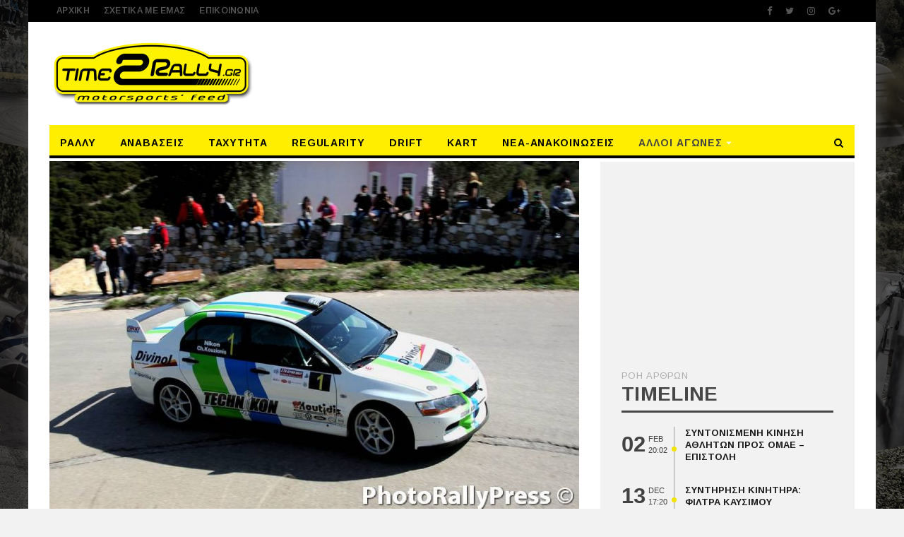

--- FILE ---
content_type: text/html; charset=UTF-8
request_url: https://time2rally.gr/2017/03/27-attiko-rally-perigrafi/
body_size: 27158
content:
<!DOCTYPE html>
<!--[if IE 7]>
<html class="ie ie7" lang="el-GR" xmlns:fb="https://www.facebook.com/2008/fbml" xmlns:addthis="https://www.addthis.com/help/api-spec" 
prefix="og: https://ogp.me/ns#" >
<![endif]-->
<!--[if IE 8]>
<html class="ie ie8" lang="el-GR" xmlns:fb="https://www.facebook.com/2008/fbml" xmlns:addthis="https://www.addthis.com/help/api-spec" 
prefix="og: https://ogp.me/ns#" >
<![endif]-->
<!--[if !(IE 7) | !(IE 8)  ]><!-->
<!-- BEGIN html -->
<html xmlns="http://www.w3.org/1999/xhtml" lang="el-GR" xmlns:fb="https://www.facebook.com/2008/fbml" xmlns:addthis="https://www.addthis.com/help/api-spec" 
prefix="og: https://ogp.me/ns#" >
<!--<![endif]-->
<!-- BEGIN head -->
<head>
<!-- Meta Tags -->
<meta http-equiv="content-type" content="text/html; charset=UTF-8" />
<meta name="viewport" content="width=device-width, initial-scale=1, maximum-scale=1" />
<!--[if lte IE 10]>
<meta http-equiv="X-UA-Compatible" content="IE=Edge,chrome=1" />
<![endif]-->
<link rel="alternate" type="application/rss+xml" href="https://time2rally.gr/feed/" title="time2rally.gr τελευταία άρθρα" />
<link rel="alternate" type="application/rss+xml" href="https://time2rally.gr/comments/feed/" title="time2rally.gr τελευταία σχόλια" />
<link rel="pingback" href="https://time2rally.gr/xmlrpc.php" />
<title>27ο Αττικό Ράλλυ: Η νέα αγωνιστική χρονιά εγκαινιάστηκε | περιγραφή αγώνα – αποτελέσματα - time2rally.gr</title>
<!-- All in One SEO 4.1.2.3 -->
<meta name="description" content="Εκκίνηση είχαμε στους αγώνες αυτοκίνητου ράλλυ, για την φετινή χρόνια. Το 27ο ΑΤΤΙΚΟ ΡΑΛΛΥ αποτέλεσε τον πρώτο αγώνα της χρονιάς το Σαββατοκύριακο 4 και 5 Μαρτίου, στην περιοχή της ΠΕΝΤΕΛΗΣ και του ΓΡΑΜΜΑΤΙΚΟΥ."/>
<link rel="canonical" href="https://time2rally.gr/2017/03/27-attiko-rally-perigrafi/" />
<meta property="og:site_name" content="time2rally.gr -09/08/2023  " />
<meta property="og:type" content="article" />
<meta property="og:title" content="27ο Αττικό Ράλλυ: Η νέα αγωνιστική χρονιά εγκαινιάστηκε | περιγραφή αγώνα – αποτελέσματα - time2rally.gr" />
<meta property="og:description" content="Εκκίνηση είχαμε στους αγώνες αυτοκίνητου ράλλυ, για την φετινή χρόνια. Το 27ο ΑΤΤΙΚΟ ΡΑΛΛΥ αποτέλεσε τον πρώτο αγώνα της χρονιάς το Σαββατοκύριακο 4 και 5 Μαρτίου, στην περιοχή της ΠΕΝΤΕΛΗΣ και του ΓΡΑΜΜΑΤΙΚΟΥ." />
<meta property="og:url" content="https://time2rally.gr/2017/03/27-attiko-rally-perigrafi/" />
<meta property="og:image" content="https://time2rally.gr/wp-content/uploads/2017/03/0001-nikon-kouzionis-chr.jpg" />
<meta property="og:image:secure_url" content="https://time2rally.gr/wp-content/uploads/2017/03/0001-nikon-kouzionis-chr.jpg" />
<meta property="og:image:width" content="770" />
<meta property="og:image:height" content="513" />
<meta property="article:published_time" content="2017-03-06T16:29:14Z" />
<meta property="article:modified_time" content="2017-03-06T16:29:14Z" />
<meta property="article:publisher" content="https://www.facebook.com/time2rally" />
<meta name="twitter:card" content="summary" />
<meta name="twitter:domain" content="time2rally.gr" />
<meta name="twitter:title" content="27ο Αττικό Ράλλυ: Η νέα αγωνιστική χρονιά εγκαινιάστηκε | περιγραφή αγώνα – αποτελέσματα - time2rally.gr" />
<meta name="twitter:description" content="Εκκίνηση είχαμε στους αγώνες αυτοκίνητου ράλλυ, για την φετινή χρόνια. Το 27ο ΑΤΤΙΚΟ ΡΑΛΛΥ αποτέλεσε τον πρώτο αγώνα της χρονιάς το Σαββατοκύριακο 4 και 5 Μαρτίου, στην περιοχή της ΠΕΝΤΕΛΗΣ και του ΓΡΑΜΜΑΤΙΚΟΥ." />
<meta name="twitter:image" content="https://time2rally.gr/wp-content/uploads/2017/03/0001-nikon-kouzionis-chr.jpg" />
<script type="application/ld+json" class="aioseo-schema">
{"@context":"https:\/\/schema.org","@graph":[{"@type":"WebSite","@id":"https:\/\/time2rally.gr\/#website","url":"https:\/\/time2rally.gr\/","name":"time2rally.gr","description":"\u0395\u03b9\u03b4\u03ae\u03c3\u03b5\u03b9\u03c2 \u0391\u03b3\u03c9\u03bd\u03b9\u03c3\u03c4\u03b9\u03ba\u03bf\u03cd \u0391\u03c5\u03c4\u03bf\u03ba\u03b9\u03bd\u03ae\u03c4\u03bf\u03c5, \u0395\u03bb\u03bb\u03b7\u03bd\u03b9\u03ba\u03ac \u03a1\u03ac\u03bb\u03bb\u03c5, \u03a0\u03c1\u03c9\u03c4\u03b1\u03b8\u03bb\u03ae\u03bc\u03b1\u03c4\u03b1 \u0391\u03bd\u03b1\u03b2\u03ac\u03c3\u03b5\u03c9\u03bd, \u03a4\u03b1\u03c7\u03cd\u03c4\u03b7\u03c4\u03b1\u03c2, Dragster, Drift","publisher":{"@id":"https:\/\/time2rally.gr\/#organization"}},{"@type":"Organization","@id":"https:\/\/time2rally.gr\/#organization","name":"time2rally.gr","url":"https:\/\/time2rally.gr\/","logo":{"@type":"ImageObject","@id":"https:\/\/time2rally.gr\/#organizationLogo","url":"https:\/\/time2rally.gr\/wp-content\/uploads\/2018\/04\/cropped-favicon-logo-time2rally-HD.png","width":"512","height":"512"},"image":{"@id":"https:\/\/time2rally.gr\/#organizationLogo"},"sameAs":["https:\/\/www.facebook.com\/time2rally"]},{"@type":"BreadcrumbList","@id":"https:\/\/time2rally.gr\/2017\/03\/27-attiko-rally-perigrafi\/#breadcrumblist","itemListElement":[{"@type":"ListItem","@id":"https:\/\/time2rally.gr\/#listItem","position":"1","item":{"@type":"WebPage","@id":"https:\/\/time2rally.gr\/","name":"Home","description":"\u0395\u03b9\u03b4\u03ae\u03c3\u03b5\u03b9\u03c2 \u0391\u03b3\u03c9\u03bd\u03b9\u03c3\u03c4\u03b9\u03ba\u03bf\u03cd \u0391\u03c5\u03c4\u03bf\u03ba\u03b9\u03bd\u03ae\u03c4\u03bf\u03c5, \u0395\u03bb\u03bb\u03b7\u03bd\u03b9\u03ba\u03ac \u03a1\u03ac\u03bb\u03bb\u03c5, \u03a0\u03c1\u03c9\u03c4\u03b1\u03b8\u03bb\u03ae\u03bc\u03b1\u03c4\u03b1 \u0391\u03bd\u03b1\u03b2\u03ac\u03c3\u03b5\u03c9\u03bd, \u03a4\u03b1\u03c7\u03cd\u03c4\u03b7\u03c4\u03b1\u03c2, Dragster, Drift","url":"https:\/\/time2rally.gr\/"},"nextItem":"https:\/\/time2rally.gr\/2017\/#listItem"},{"@type":"ListItem","@id":"https:\/\/time2rally.gr\/2017\/#listItem","position":"2","item":{"@type":"WebPage","@id":"https:\/\/time2rally.gr\/2017\/","name":"2017","url":"https:\/\/time2rally.gr\/2017\/"},"nextItem":"https:\/\/time2rally.gr\/2017\/03\/#listItem","previousItem":"https:\/\/time2rally.gr\/#listItem"},{"@type":"ListItem","@id":"https:\/\/time2rally.gr\/2017\/03\/#listItem","position":"3","item":{"@type":"WebPage","@id":"https:\/\/time2rally.gr\/2017\/03\/","name":"March","url":"https:\/\/time2rally.gr\/2017\/03\/"},"nextItem":"https:\/\/time2rally.gr\/2017\/03\/27-attiko-rally-perigrafi\/#listItem","previousItem":"https:\/\/time2rally.gr\/2017\/#listItem"},{"@type":"ListItem","@id":"https:\/\/time2rally.gr\/2017\/03\/27-attiko-rally-perigrafi\/#listItem","position":"4","item":{"@type":"WebPage","@id":"https:\/\/time2rally.gr\/2017\/03\/27-attiko-rally-perigrafi\/","name":"27\u03bf \u0391\u03c4\u03c4\u03b9\u03ba\u03cc \u03a1\u03ac\u03bb\u03bb\u03c5: \u0397 \u03bd\u03ad\u03b1 \u03b1\u03b3\u03c9\u03bd\u03b9\u03c3\u03c4\u03b9\u03ba\u03ae \u03c7\u03c1\u03bf\u03bd\u03b9\u03ac \u03b5\u03b3\u03ba\u03b1\u03b9\u03bd\u03b9\u03ac\u03c3\u03c4\u03b7\u03ba\u03b5 | \u03c0\u03b5\u03c1\u03b9\u03b3\u03c1\u03b1\u03c6\u03ae \u03b1\u03b3\u03ce\u03bd\u03b1 - \u03b1\u03c0\u03bf\u03c4\u03b5\u03bb\u03ad\u03c3\u03bc\u03b1\u03c4\u03b1","description":"\u0395\u03ba\u03ba\u03af\u03bd\u03b7\u03c3\u03b7 \u03b5\u03af\u03c7\u03b1\u03bc\u03b5 \u03c3\u03c4\u03bf\u03c5\u03c2 \u03b1\u03b3\u03ce\u03bd\u03b5\u03c2 \u03b1\u03c5\u03c4\u03bf\u03ba\u03af\u03bd\u03b7\u03c4\u03bf\u03c5 \u03c1\u03ac\u03bb\u03bb\u03c5, \u03b3\u03b9\u03b1 \u03c4\u03b7\u03bd \u03c6\u03b5\u03c4\u03b9\u03bd\u03ae \u03c7\u03c1\u03cc\u03bd\u03b9\u03b1. \u03a4\u03bf 27\u03bf \u0391\u03a4\u03a4\u0399\u039a\u039f \u03a1\u0391\u039b\u039b\u03a5 \u03b1\u03c0\u03bf\u03c4\u03ad\u03bb\u03b5\u03c3\u03b5 \u03c4\u03bf\u03bd \u03c0\u03c1\u03ce\u03c4\u03bf \u03b1\u03b3\u03ce\u03bd\u03b1 \u03c4\u03b7\u03c2 \u03c7\u03c1\u03bf\u03bd\u03b9\u03ac\u03c2 \u03c4\u03bf \u03a3\u03b1\u03b2\u03b2\u03b1\u03c4\u03bf\u03ba\u03cd\u03c1\u03b9\u03b1\u03ba\u03bf 4 \u03ba\u03b1\u03b9 5 \u039c\u03b1\u03c1\u03c4\u03af\u03bf\u03c5, \u03c3\u03c4\u03b7\u03bd \u03c0\u03b5\u03c1\u03b9\u03bf\u03c7\u03ae \u03c4\u03b7\u03c2 \u03a0\u0395\u039d\u03a4\u0395\u039b\u0397\u03a3 \u03ba\u03b1\u03b9 \u03c4\u03bf\u03c5 \u0393\u03a1\u0391\u039c\u039c\u0391\u03a4\u0399\u039a\u039f\u03a5.","url":"https:\/\/time2rally.gr\/2017\/03\/27-attiko-rally-perigrafi\/"},"previousItem":"https:\/\/time2rally.gr\/2017\/03\/#listItem"}]},{"@type":"Person","@id":"https:\/\/time2rally.gr\/author\/a-panopoulos\/#author","url":"https:\/\/time2rally.gr\/author\/a-panopoulos\/","name":"A.Panopoulos","sameAs":["https:\/\/www.facebook.com\/time2rally"]},{"@type":"WebPage","@id":"https:\/\/time2rally.gr\/2017\/03\/27-attiko-rally-perigrafi\/#webpage","url":"https:\/\/time2rally.gr\/2017\/03\/27-attiko-rally-perigrafi\/","name":"27\u03bf \u0391\u03c4\u03c4\u03b9\u03ba\u03cc \u03a1\u03ac\u03bb\u03bb\u03c5: \u0397 \u03bd\u03ad\u03b1 \u03b1\u03b3\u03c9\u03bd\u03b9\u03c3\u03c4\u03b9\u03ba\u03ae \u03c7\u03c1\u03bf\u03bd\u03b9\u03ac \u03b5\u03b3\u03ba\u03b1\u03b9\u03bd\u03b9\u03ac\u03c3\u03c4\u03b7\u03ba\u03b5 | \u03c0\u03b5\u03c1\u03b9\u03b3\u03c1\u03b1\u03c6\u03ae \u03b1\u03b3\u03ce\u03bd\u03b1 \u2013 \u03b1\u03c0\u03bf\u03c4\u03b5\u03bb\u03ad\u03c3\u03bc\u03b1\u03c4\u03b1 - time2rally.gr","description":"\u0395\u03ba\u03ba\u03af\u03bd\u03b7\u03c3\u03b7 \u03b5\u03af\u03c7\u03b1\u03bc\u03b5 \u03c3\u03c4\u03bf\u03c5\u03c2 \u03b1\u03b3\u03ce\u03bd\u03b5\u03c2 \u03b1\u03c5\u03c4\u03bf\u03ba\u03af\u03bd\u03b7\u03c4\u03bf\u03c5 \u03c1\u03ac\u03bb\u03bb\u03c5, \u03b3\u03b9\u03b1 \u03c4\u03b7\u03bd \u03c6\u03b5\u03c4\u03b9\u03bd\u03ae \u03c7\u03c1\u03cc\u03bd\u03b9\u03b1. \u03a4\u03bf 27\u03bf \u0391\u03a4\u03a4\u0399\u039a\u039f \u03a1\u0391\u039b\u039b\u03a5 \u03b1\u03c0\u03bf\u03c4\u03ad\u03bb\u03b5\u03c3\u03b5 \u03c4\u03bf\u03bd \u03c0\u03c1\u03ce\u03c4\u03bf \u03b1\u03b3\u03ce\u03bd\u03b1 \u03c4\u03b7\u03c2 \u03c7\u03c1\u03bf\u03bd\u03b9\u03ac\u03c2 \u03c4\u03bf \u03a3\u03b1\u03b2\u03b2\u03b1\u03c4\u03bf\u03ba\u03cd\u03c1\u03b9\u03b1\u03ba\u03bf 4 \u03ba\u03b1\u03b9 5 \u039c\u03b1\u03c1\u03c4\u03af\u03bf\u03c5, \u03c3\u03c4\u03b7\u03bd \u03c0\u03b5\u03c1\u03b9\u03bf\u03c7\u03ae \u03c4\u03b7\u03c2 \u03a0\u0395\u039d\u03a4\u0395\u039b\u0397\u03a3 \u03ba\u03b1\u03b9 \u03c4\u03bf\u03c5 \u0393\u03a1\u0391\u039c\u039c\u0391\u03a4\u0399\u039a\u039f\u03a5.","inLanguage":"el-GR","isPartOf":{"@id":"https:\/\/time2rally.gr\/#website"},"breadcrumb":{"@id":"https:\/\/time2rally.gr\/2017\/03\/27-attiko-rally-perigrafi\/#breadcrumblist"},"author":"https:\/\/time2rally.gr\/2017\/03\/27-attiko-rally-perigrafi\/#author","creator":"https:\/\/time2rally.gr\/2017\/03\/27-attiko-rally-perigrafi\/#author","image":{"@type":"ImageObject","@id":"https:\/\/time2rally.gr\/#mainImage","url":"https:\/\/time2rally.gr\/wp-content\/uploads\/2017\/03\/0001-nikon-kouzionis-chr.jpg","width":"770","height":"513"},"primaryImageOfPage":{"@id":"https:\/\/time2rally.gr\/2017\/03\/27-attiko-rally-perigrafi\/#mainImage"},"datePublished":"2017-03-06T16:29:14+03:00","dateModified":"2017-03-06T16:29:14+03:00"},{"@type":"BlogPosting","@id":"https:\/\/time2rally.gr\/2017\/03\/27-attiko-rally-perigrafi\/#blogposting","name":"27\u03bf \u0391\u03c4\u03c4\u03b9\u03ba\u03cc \u03a1\u03ac\u03bb\u03bb\u03c5: \u0397 \u03bd\u03ad\u03b1 \u03b1\u03b3\u03c9\u03bd\u03b9\u03c3\u03c4\u03b9\u03ba\u03ae \u03c7\u03c1\u03bf\u03bd\u03b9\u03ac \u03b5\u03b3\u03ba\u03b1\u03b9\u03bd\u03b9\u03ac\u03c3\u03c4\u03b7\u03ba\u03b5 | \u03c0\u03b5\u03c1\u03b9\u03b3\u03c1\u03b1\u03c6\u03ae \u03b1\u03b3\u03ce\u03bd\u03b1 \u2013 \u03b1\u03c0\u03bf\u03c4\u03b5\u03bb\u03ad\u03c3\u03bc\u03b1\u03c4\u03b1 - time2rally.gr","description":"\u0395\u03ba\u03ba\u03af\u03bd\u03b7\u03c3\u03b7 \u03b5\u03af\u03c7\u03b1\u03bc\u03b5 \u03c3\u03c4\u03bf\u03c5\u03c2 \u03b1\u03b3\u03ce\u03bd\u03b5\u03c2 \u03b1\u03c5\u03c4\u03bf\u03ba\u03af\u03bd\u03b7\u03c4\u03bf\u03c5 \u03c1\u03ac\u03bb\u03bb\u03c5, \u03b3\u03b9\u03b1 \u03c4\u03b7\u03bd \u03c6\u03b5\u03c4\u03b9\u03bd\u03ae \u03c7\u03c1\u03cc\u03bd\u03b9\u03b1. \u03a4\u03bf 27\u03bf \u0391\u03a4\u03a4\u0399\u039a\u039f \u03a1\u0391\u039b\u039b\u03a5 \u03b1\u03c0\u03bf\u03c4\u03ad\u03bb\u03b5\u03c3\u03b5 \u03c4\u03bf\u03bd \u03c0\u03c1\u03ce\u03c4\u03bf \u03b1\u03b3\u03ce\u03bd\u03b1 \u03c4\u03b7\u03c2 \u03c7\u03c1\u03bf\u03bd\u03b9\u03ac\u03c2 \u03c4\u03bf \u03a3\u03b1\u03b2\u03b2\u03b1\u03c4\u03bf\u03ba\u03cd\u03c1\u03b9\u03b1\u03ba\u03bf 4 \u03ba\u03b1\u03b9 5 \u039c\u03b1\u03c1\u03c4\u03af\u03bf\u03c5, \u03c3\u03c4\u03b7\u03bd \u03c0\u03b5\u03c1\u03b9\u03bf\u03c7\u03ae \u03c4\u03b7\u03c2 \u03a0\u0395\u039d\u03a4\u0395\u039b\u0397\u03a3 \u03ba\u03b1\u03b9 \u03c4\u03bf\u03c5 \u0393\u03a1\u0391\u039c\u039c\u0391\u03a4\u0399\u039a\u039f\u03a5.","headline":"27\u03bf \u0391\u03c4\u03c4\u03b9\u03ba\u03cc \u03a1\u03ac\u03bb\u03bb\u03c5: \u0397 \u03bd\u03ad\u03b1 \u03b1\u03b3\u03c9\u03bd\u03b9\u03c3\u03c4\u03b9\u03ba\u03ae \u03c7\u03c1\u03bf\u03bd\u03b9\u03ac \u03b5\u03b3\u03ba\u03b1\u03b9\u03bd\u03b9\u03ac\u03c3\u03c4\u03b7\u03ba\u03b5 | \u03c0\u03b5\u03c1\u03b9\u03b3\u03c1\u03b1\u03c6\u03ae \u03b1\u03b3\u03ce\u03bd\u03b1 - \u03b1\u03c0\u03bf\u03c4\u03b5\u03bb\u03ad\u03c3\u03bc\u03b1\u03c4\u03b1","author":{"@id":"https:\/\/time2rally.gr\/author\/a-panopoulos\/#author"},"publisher":{"@id":"https:\/\/time2rally.gr\/#organization"},"datePublished":"2017-03-06T16:29:14+03:00","dateModified":"2017-03-06T16:29:14+03:00","articleSection":"\u0391\u03b3\u03ce\u03bd\u03b5\u03c2 \u03a1\u03ac\u03bb\u03bb\u03c5, \u0395\u03bb\u03bb\u03b7\u03bd\u03b9\u03ba\u03bf\u03af \u0391\u03b3\u03ce\u03bd\u03b5\u03c2, 2017, rally, \u0391\u039b\u0391, \u0391\u03a4\u03a4\u0399\u039a\u039f \u03a1\u0391\u039b\u039b\u03a5 2017, \u0393\u03a1\u0391\u039c\u039c\u0391\u03a4\u0399\u039a\u039f, \u039f\u039c\u0391\u0395-\u0395\u03a0\u0391, \u03a0\u0391\u039d\u0395\u039b\u039b\u0397\u039d\u0399\u039f \u039a\u03a5\u03a0\u0395\u039b\u039b\u039f \u0391\u03a3\u03a6\u0391\u039b\u03a4\u039f\u03a5 2017, \u03a0\u0395\u039d\u03a4\u0395\u039b\u0397, \u03a0\u0395\u03a1\u0399\u03a6\u0395\u03a1\u0395\u0399\u0391\u039a\u039f \u039a\u03a5\u03a0\u0395\u039b\u039b\u039f \u039d\u039f\u03a4\u0399\u039f\u03a5 \u0395\u039b\u039b\u0391\u0394\u039f\u03a3 2017, \u03a0\u03a1\u03a9\u03a4\u0391\u0398\u039b\u0397\u039c\u0391 \u03a1\u0391\u039b\u039b\u03a5 \u0399\u03a3\u03a4\u039f\u03a1\u0399\u039a\u03a9\u039d \u0391\u03a5\u03a4\u039f\/\u03a4\u03a9\u039d 2017","mainEntityOfPage":{"@id":"https:\/\/time2rally.gr\/2017\/03\/27-attiko-rally-perigrafi\/#webpage"},"isPartOf":{"@id":"https:\/\/time2rally.gr\/2017\/03\/27-attiko-rally-perigrafi\/#webpage"},"image":{"@type":"ImageObject","@id":"https:\/\/time2rally.gr\/#articleImage","url":"https:\/\/time2rally.gr\/wp-content\/uploads\/2017\/03\/0001-nikon-kouzionis-chr.jpg","width":"770","height":"513"}}]}
</script>
<!-- All in One SEO -->
<link rel='dns-prefetch' href='//s7.addthis.com' />
<link rel='dns-prefetch' href='//fonts.googleapis.com' />
<link rel="alternate" type="application/rss+xml" title="time2rally.gr &raquo; Feed" href="https://time2rally.gr/feed/" />
<link rel="alternate" type="application/rss+xml" title="time2rally.gr &raquo; Comments Feed" href="https://time2rally.gr/comments/feed/" />
<link rel="alternate" type="application/rss+xml" title="time2rally.gr &raquo; 27ο Αττικό Ράλλυ: Η νέα αγωνιστική χρονιά εγκαινιάστηκε | περιγραφή αγώνα &#8211; αποτελέσματα Comments Feed" href="https://time2rally.gr/2017/03/27-attiko-rally-perigrafi/feed/" />
<!-- This site uses the Google Analytics by MonsterInsights plugin v7.17.0 - Using Analytics tracking - https://www.monsterinsights.com/ -->
<script src="//www.googletagmanager.com/gtag/js?id=UA-49906598-8"  type="text/javascript" data-cfasync="false"></script>
<script type="text/javascript" data-cfasync="false">
var mi_version = '7.17.0';
var mi_track_user = true;
var mi_no_track_reason = '';
var disableStr = 'ga-disable-UA-49906598-8';
/* Function to detect opted out users */
function __gtagTrackerIsOptedOut() {
return document.cookie.indexOf( disableStr + '=true' ) > - 1;
}
/* Disable tracking if the opt-out cookie exists. */
if ( __gtagTrackerIsOptedOut() ) {
window[disableStr] = true;
}
/* Opt-out function */
function __gtagTrackerOptout() {
document.cookie = disableStr + '=true; expires=Thu, 31 Dec 2099 23:59:59 UTC; path=/';
window[disableStr] = true;
}
if ( 'undefined' === typeof gaOptout ) {
function gaOptout() {
__gtagTrackerOptout();
}
}
window.dataLayer = window.dataLayer || [];
if ( mi_track_user ) {
function __gtagTracker() {dataLayer.push( arguments );}
__gtagTracker( 'js', new Date() );
__gtagTracker( 'set', {
'developer_id.dZGIzZG' : true,
});
__gtagTracker( 'config', 'UA-49906598-8', {
forceSSL:true,					} );
window.gtag = __gtagTracker;										(
function () {
/* https://developers.google.com/analytics/devguides/collection/analyticsjs/ */
/* ga and __gaTracker compatibility shim. */
var noopfn = function () {
return null;
};
var newtracker = function () {
return new Tracker();
};
var Tracker = function () {
return null;
};
var p = Tracker.prototype;
p.get = noopfn;
p.set = noopfn;
p.send = function (){
var args = Array.prototype.slice.call(arguments);
args.unshift( 'send' );
__gaTracker.apply(null, args);
};
var __gaTracker = function () {
var len = arguments.length;
if ( len === 0 ) {
return;
}
var f = arguments[len - 1];
if ( typeof f !== 'object' || f === null || typeof f.hitCallback !== 'function' ) {
if ( 'send' === arguments[0] ) {
var hitConverted, hitObject = false, action;
if ( 'event' === arguments[1] ) {
if ( 'undefined' !== typeof arguments[3] ) {
hitObject = {
'eventAction': arguments[3],
'eventCategory': arguments[2],
'eventLabel': arguments[4],
'value': arguments[5] ? arguments[5] : 1,
}
}
}
if ( typeof arguments[2] === 'object' ) {
hitObject = arguments[2];
}
if ( typeof arguments[5] === 'object' ) {
Object.assign( hitObject, arguments[5] );
}
if ( 'undefined' !== typeof (
arguments[1].hitType
) ) {
hitObject = arguments[1];
}
if ( hitObject ) {
action = 'timing' === arguments[1].hitType ? 'timing_complete' : hitObject.eventAction;
hitConverted = mapArgs( hitObject );
__gtagTracker( 'event', action, hitConverted );
}
}
return;
}
function mapArgs( args ) {
var gaKey, hit = {};
var gaMap = {
'eventCategory': 'event_category',
'eventAction': 'event_action',
'eventLabel': 'event_label',
'eventValue': 'event_value',
'nonInteraction': 'non_interaction',
'timingCategory': 'event_category',
'timingVar': 'name',
'timingValue': 'value',
'timingLabel': 'event_label',
};
for ( gaKey in gaMap ) {
if ( 'undefined' !== typeof args[gaKey] ) {
hit[gaMap[gaKey]] = args[gaKey];
}
}
return hit;
}
try {
f.hitCallback();
} catch ( ex ) {
}
};
__gaTracker.create = newtracker;
__gaTracker.getByName = newtracker;
__gaTracker.getAll = function () {
return [];
};
__gaTracker.remove = noopfn;
__gaTracker.loaded = true;
window['__gaTracker'] = __gaTracker;
}
)();
} else {
console.log( "" );
( function () {
function __gtagTracker() {
return null;
}
window['__gtagTracker'] = __gtagTracker;
window['gtag'] = __gtagTracker;
} )();
}
</script>
<!-- / Google Analytics by MonsterInsights -->
<!-- time2rally.gr is managing ads with Advanced Ads – https://wpadvancedads.com/ --><script data-wpfc-render="false">
advanced_ads_ready=function(){var fns=[],listener,doc=typeof document==="object"&&document,hack=doc&&doc.documentElement.doScroll,domContentLoaded="DOMContentLoaded",loaded=doc&&(hack?/^loaded|^c/:/^loaded|^i|^c/).test(doc.readyState);if(!loaded&&doc){listener=function(){doc.removeEventListener(domContentLoaded,listener);window.removeEventListener("load",listener);loaded=1;while(listener=fns.shift())listener()};doc.addEventListener(domContentLoaded,listener);window.addEventListener("load",listener)}return function(fn){loaded?setTimeout(fn,0):fns.push(fn)}}();
</script>
<!-- <link rel='stylesheet' id='wp-block-library-css'  href='https://time2rally.gr/wp-includes/css/dist/block-library/style.min.css?ver=5.7.9' type='text/css' media='all' /> -->
<link rel="stylesheet" type="text/css" href="//time2rally.gr/wp-content/cache/wpfc-minified/77cjigbl/208xy.css" media="all"/>
<link rel='stylesheet' id='orange-themes-fonts-css'  href='//fonts.googleapis.com/css?family=Arimo%3A300%2C400%2C600%2C700%2C800&#038;subset=latin%2Cgreek-ext%2Cgreek' type='text/css' media='all' />
<!-- <link rel='stylesheet' id='bootstrap-css'  href='https://time2rally.gr/wp-content/themes/infra-premium-theme/css/bootstrap.min.css?ver=5.7.9' type='text/css' media='all' /> -->
<!-- <link rel='stylesheet' id='font-awesome-css'  href='https://time2rally.gr/wp-content/plugins/js_composer/assets/lib/bower/font-awesome/css/font-awesome.min.css?ver=5.0.1' type='text/css' media='all' /> -->
<!-- <link rel='stylesheet' id='infra-main-stylesheet-css'  href='https://time2rally.gr/wp-content/themes/infra-premium-theme/css/style.css?ver=5.7.9' type='text/css' media='all' /> -->
<!-- <link rel='stylesheet' id='infra-shortcodes-css'  href='https://time2rally.gr/wp-content/themes/infra-premium-theme/css/shortcodes.css?ver=5.7.9' type='text/css' media='all' /> -->
<!-- <link rel='stylesheet' id='infra-style-wp-css'  href='https://time2rally.gr/wp-content/themes/infra-premium-theme/css/style-wp.css?ver=5.7.9' type='text/css' media='all' /> -->
<!-- <link rel='stylesheet' id='owl-carousel-css'  href='https://time2rally.gr/wp-content/themes/infra-premium-theme/css/owl.carousel.css?ver=5.7.9' type='text/css' media='all' /> -->
<link rel="stylesheet" type="text/css" href="//time2rally.gr/wp-content/cache/wpfc-minified/fenqscc7/208xy.css" media="all"/>
<!--[if lt IE 9]>
<link rel='stylesheet' id='ie-only-styles-css'  href='https://time2rally.gr/wp-content/themes/infra-premium-theme/css/ie-ancient.css?ver=5.7.9' type='text/css' media='all' />
<![endif]-->
<!-- <link rel='stylesheet' id='infra-style-css'  href='https://time2rally.gr/wp-content/themes/infra-premium-theme-child/style.css?ver=5.7.9' type='text/css' media='all' /> -->
<!-- <link rel='stylesheet' id='addthis_all_pages-css'  href='https://time2rally.gr/wp-content/plugins/addthis/frontend/build/addthis_wordpress_public.min.css?ver=5.7.9' type='text/css' media='all' /> -->
<!-- <link rel='stylesheet' id='js_composer_front-css'  href='https://time2rally.gr/wp-content/plugins/js_composer/assets/css/js_composer.min.css?ver=5.0.1' type='text/css' media='all' /> -->
<link rel="stylesheet" type="text/css" href="//time2rally.gr/wp-content/cache/wpfc-minified/6m9ohy1k/208xy.css" media="all"/>
<script type='text/javascript' id='monsterinsights-frontend-script-js-extra'>
/* <![CDATA[ */
var monsterinsights_frontend = {"js_events_tracking":"true","download_extensions":"doc,pdf,ppt,zip,xls,docx,pptx,xlsx","inbound_paths":"[]","home_url":"https:\/\/time2rally.gr","hash_tracking":"false","ua":"UA-49906598-8"};
/* ]]> */
</script>
<script src='//time2rally.gr/wp-content/cache/wpfc-minified/2mx5gnsl/208xy.js' type="text/javascript"></script>
<!-- <script type='text/javascript' src='https://time2rally.gr/wp-content/plugins/google-analytics-for-wordpress/assets/js/frontend-gtag.min.js?ver=7.17.0' id='monsterinsights-frontend-script-js'></script> -->
<script type='text/javascript' id='jquery-core-js-extra'>
/* <![CDATA[ */
var ot = {"THEME_NAME":"infra","THEME_FULL_NAME":"Infra","adminUrl":"https:\/\/time2rally.gr\/wp-admin\/admin-ajax.php","gallery_id":"","galleryCat":"","imageUrl":"https:\/\/time2rally.gr\/wp-content\/themes\/infra-premium-theme\/images\/","cssUrl":"https:\/\/time2rally.gr\/wp-content\/themes\/infra-premium-theme\/css\/","themeUrl":"https:\/\/time2rally.gr\/wp-content\/themes\/infra-premium-theme"};
/* ]]> */
</script>
<script src='//time2rally.gr/wp-content/cache/wpfc-minified/ladhbaya/208xy.js' type="text/javascript"></script>
<!-- <script type='text/javascript' src='https://time2rally.gr/wp-includes/js/jquery/jquery.min.js?ver=3.5.1' id='jquery-core-js'></script> -->
<!-- <script type='text/javascript' src='https://time2rally.gr/wp-includes/js/jquery/jquery-migrate.min.js?ver=3.3.2' id='jquery-migrate-js'></script> -->
<!-- <script type='text/javascript' src='https://time2rally.gr/wp-content/themes/infra-premium-theme/js/instafeed.min.js?ver=5.7.9' id='instafeed-js'></script> -->
<!-- <script type='text/javascript' src='https://time2rally.gr/wp-content/themes/infra-premium-theme/js/theia-sticky-sidebar.js?ver=5.7.9' id='theia-sticky-sidebar-js'></script> -->
<link rel="https://api.w.org/" href="https://time2rally.gr/wp-json/" /><link rel="alternate" type="application/json" href="https://time2rally.gr/wp-json/wp/v2/posts/40957" /><link rel="EditURI" type="application/rsd+xml" title="RSD" href="https://time2rally.gr/xmlrpc.php?rsd" />
<link rel="wlwmanifest" type="application/wlwmanifest+xml" href="https://time2rally.gr/wp-includes/wlwmanifest.xml" /> 
<meta name="generator" content="WordPress 5.7.9" />
<link rel='shortlink' href='https://time2rally.gr/?p=40957' />
<link rel="alternate" type="application/json+oembed" href="https://time2rally.gr/wp-json/oembed/1.0/embed?url=https%3A%2F%2Ftime2rally.gr%2F2017%2F03%2F27-attiko-rally-perigrafi%2F" />
<link rel="alternate" type="text/xml+oembed" href="https://time2rally.gr/wp-json/oembed/1.0/embed?url=https%3A%2F%2Ftime2rally.gr%2F2017%2F03%2F27-attiko-rally-perigrafi%2F&#038;format=xml" />
<style>
/* Main menu color - yellow #FFC000 */
nav.top-menu ul.menu ul.sub-menu, nav.main-menu ul {
border-color: #000000;
}
.ot-menu-trending-bg {
background-color: #000000;
}
/* Main color - yellow #FFC000 */
.widget_ot_tags .tag_item span, .ot-widget-timeline .item .item-date:before, .wide-article .post-cat2 span, .ot-article-tags a {
background-color: #F2E200;
}
.section-subtitle i, .widget-container li:before, .widget_categories li:before, .widget_archive li:before {
color: #F2E200;
}
/* Color for review boxes - yellow #61ADDA */
.grid-post .review, .grid-large .review, .grid-post-category .review, .small-post .review, .article-review-box .review, .review-bar {
background-color: #DA2525;    
}
/* Background Color/Texture/Image */
body {
background-image: url(https://time2rally.gr/wp-content/uploads/2018/04/background.jpg);background-size: 100%; background-attachment: fixed;
}
</style><style>
/* Titles & Menu Font, default: 'Open Sans' */
.slider h2, .grid-large h2, .grid-post h2, .small-post h2, .ot-slider-b h2, .widget-post h2,
.ot-featured-articles h2, .ot-related-articles h3, .ot-widget-timeline h2, .ot-widget-lcomments h4,
.widget-container li {
font-family: 'Arimo', sans-serif;
}
/* Titles inside article */
.ot-article h1, .ot-article h2, .ot-article h3, .ot-article h4, .ot-article h5, .ot-article h6 {
font-family: 'Arimo', sans-serif;
}
/* Module Section Titles, default: 'Open Sans' */
.section-title {
font-family: 'Arimo', sans-serif !important;
}
/* Paragraph Font, default 'Open Sans' */
p {
font-family: 'Arimo', sans-serif;
}
/* menu fonts */
nav.top-menu ul.menu li a, nav.top-menu ul.menu li ul.sub-menu li a {
font-family: 'Arimo', sans-serif;
}
nav.main-menu ul.menu li a, nav.main-menu ul.menu li ul.sub-menu li a {
font-family: 'Arimo', sans-serif;
}
</style><script>
//form validation
function validateName(fld) {
"use strict";
var error = "";
if (fld.value === '' || fld.value === 'Nickname' || fld.value === 'Enter Your Name..' || fld.value === 'Your Name..') {
error = "You did not enter your first name.";
} else if ((fld.value.length < 2) || (fld.value.length > 200)) {
error = "First name is the wrong length.";
}
return error;
}
function validateEmail(fld) {
"use strict";
var error="";
var illegalChars = /^[^@]+@[^@.]+\.[^@]*\w\w$/;
if (fld.value === "") {
error = "You did not enter an email address.";
} else if ( fld.value.match(illegalChars) === null) {
error = "The email address contains illegal characters.";
}
return error;
}
function valName(text) {
"use strict";
var error = "";
if (text === '' || text === 'Nickname' || text === 'Enter Your Name..' || text === 'Your Name..') {
error = "You did not enter Your First Name.";
} else if ((text.length < 2) || (text.length > 50)) {
error = "First Name is the wrong length.";
}
return error;
}
function valEmail(text) {
"use strict";
var error="";
var illegalChars = /^[^@]+@[^@.]+\.[^@]*\w\w$/;
if (text === "") {
error = "You did not enter an email address.";
} else if ( text.match(illegalChars) === null) {
error = "The email address contains illegal characters.";
}
return error;
}
function validateMessage(fld) {
"use strict";
var error = "";
if (fld.value === '') {
error = "You did not enter Your message.";
} else if (fld.value.length < 3) {
error = "The message is to short.";
}
return error;
}		
function validatecheckbox() {
"use strict";
var error = "Please select at least one checkbox!";
return error;
}
</script><meta name="generator" content="Powered by Visual Composer - drag and drop page builder for WordPress."/>
<!--[if lte IE 9]><link rel="stylesheet" type="text/css" href="https://time2rally.gr/wp-content/plugins/js_composer/assets/css/vc_lte_ie9.min.css" media="screen"><![endif]--><link rel="icon" href="https://time2rally.gr/wp-content/uploads/2018/04/cropped-favicon-logo-time2rally-32x32.png" sizes="32x32" />
<link rel="icon" href="https://time2rally.gr/wp-content/uploads/2018/04/cropped-favicon-logo-time2rally-192x192.png" sizes="192x192" />
<link rel="apple-touch-icon" href="https://time2rally.gr/wp-content/uploads/2018/04/cropped-favicon-logo-time2rally-180x180.png" />
<meta name="msapplication-TileImage" content="https://time2rally.gr/wp-content/uploads/2018/04/cropped-favicon-logo-time2rally-270x270.png" />
<noscript><style type="text/css"> .wpb_animate_when_almost_visible { opacity: 1; }</style></noscript>	
<script async src="//pagead2.googlesyndication.com/pagead/js/adsbygoogle.js"></script>
<script>
(adsbygoogle = window.adsbygoogle || []).push({
google_ad_client: "ca-pub-7005506161560342",
enable_page_level_ads: true
});
</script>
<!-- END head -->
</head>
<!-- BEGIN body -->
<body class="post-template-default single single-post postid-40957 single-format-standard ot-menu-will-follow ot-light wpb-js-composer js-comp-ver-5.0.1 vc_responsive aa-prefix-time2-">
<!-- BEGIN .boxed -->
<div class="boxed active">
<div class="top-bar">
<div class="container">
<!-- BEGIN .top-menu-->
<nav class="top-menu">
<label for="show-top-menu" class="show-menu"><i class="fa fa-bars"></i></label>
<input type="checkbox" id="show-top-menu">
<ul class="menu" id="mobile-menu" rel="Top Menu"><li id="menu-item-209" class="menu-item menu-item-type-post_type menu-item-object-page menu-item-home menu-item-209"><a href="https://time2rally.gr/">ΑΡΧΙΚΗ</a></li>
<li id="menu-item-29185" class="menu-item menu-item-type-post_type menu-item-object-page menu-item-29185"><a href="https://time2rally.gr/our-team-2/">ΣΧΕΤΙΚΑ ΜΕ ΕΜΑΣ</a></li>
<li id="menu-item-42283" class="menu-item menu-item-type-post_type menu-item-object-page menu-item-42283"><a href="https://time2rally.gr/contact/">Επικοινωνία</a></li>
</ul>				<!-- END .top-menu -->
</nav>
<!-- end main menu -->
<span class="top-bar-socials">
<a href="https://www.facebook.com/time2rally/" target="_blank"><i class="fa fa-facebook"></i></a>				<a href="https://twitter.com/Time2rallyGr" target="_blank"><i class="fa fa-twitter"></i></a>				<a href="https://www.instagram.com/time2rally.gr/?hl=el" target="_blank"><i class="fa fa-instagram"></i></a>				<a href="https://plus.google.com/u/3/114645894985190857075" target="_blank"><i class="fa fa-google-plus"></i></a>							</span>
</div>
<!-- end container -->
</div>
<!-- header (logo section) -->
<header class="header">
<div class="container">
<div class="logo">
<a href="https://time2rally.gr/">
<img id="logo" src="https://time2rally.gr/wp-content/uploads/2017/02/time2rally-logo-web-e1488411161732.png" alt="time2rally.gr">
</a>
</div>
<div class="ad-728x90">
<script async src="//pagead2.googlesyndication.com/pagead/js/adsbygoogle.js"></script>
<!-- time2rally_1 -->
<ins class="adsbygoogle"
style="display:inline-block;width:728px;height:90px"
data-ad-client="ca-pub-7005506161560342"
data-ad-slot="3428345096"></ins>
<script>
(adsbygoogle = window.adsbygoogle || []).push({});
</script>					</div>
</div>
</header>
<!-- end header (logo section) -->	
<nav class="main-menu" data-menufixed="static">
<div class="container">
<label for="show-menu" class="show-menu"><i class="fa fa-bars"></i></label>
<input type="checkbox" id="show-menu">
<ul class="menu ot-menu-dark ot-dark" id="main-mobile-menu" rel="Main Menu"><li id="menu-item-29064" class="normal-drop   no-description menu-item menu-item-type-taxonomy menu-item-object-category current-post-ancestor current-menu-parent current-post-parent"><a href="https://time2rally.gr/category/%ce%b1%ce%b3%cf%8e%ce%bd%ce%b5%cf%82-%cf%81%ce%ac%ce%bb%ce%bb%cf%85/">Ράλλυ</a></li>
<li id="menu-item-29062" class="normal-drop   no-description menu-item menu-item-type-taxonomy menu-item-object-category"><a href="https://time2rally.gr/category/%ce%b1%ce%b3%cf%8e%ce%bd%ce%b5%cf%82-%ce%b1%ce%bd%ce%b1%ce%b2%ce%ac%cf%83%ce%b5%cf%89%ce%bd/">Αναβάσεις</a></li>
<li id="menu-item-29063" class="normal-drop   no-description menu-item menu-item-type-taxonomy menu-item-object-category"><a href="https://time2rally.gr/category/%ce%b1%ce%b3%cf%8e%ce%bd%ce%b5%cf%82-%cf%80%ce%af%cf%83%cf%84%ce%b1%cf%82/">Ταχύτητα</a></li>
<li id="menu-item-29058" class="normal-drop   no-description menu-item menu-item-type-taxonomy menu-item-object-category"><a href="https://time2rally.gr/category/regularity/">Regularity</a></li>
<li id="menu-item-29055" class="normal-drop   no-description menu-item menu-item-type-taxonomy menu-item-object-category"><a href="https://time2rally.gr/category/drift/">Drift</a></li>
<li id="menu-item-29073" class="normal-drop   no-description menu-item menu-item-type-taxonomy menu-item-object-category"><a href="https://time2rally.gr/category/%ce%ba%ce%b1%cf%81%cf%84/">Kart</a></li>
<li id="menu-item-29074" class="normal-drop   no-description menu-item menu-item-type-taxonomy menu-item-object-category"><a href="https://time2rally.gr/category/%ce%bd%ce%ad%ce%b1-%ce%b1%ce%bd%ce%b1%ce%ba%ce%bf%ce%b9%ce%bd%cf%8e%cf%83%ce%b5%ce%b9%cf%82/">Νέα-Ανακοινώσεις</a></li>
<li id="menu-item-29065" class="normal-drop   no-description menu-item menu-item-type-taxonomy menu-item-object-category menu-item-has-children ot-dropdown"><a href="https://time2rally.gr/category/%ce%ac%ce%bb%ce%bb%ce%bf%ce%b9-%ce%b1%ce%b3%cf%8e%ce%bd%ce%b5%cf%82/"><span>Άλλοι αγώνες</span></a>
<span class="sub_menu_toggle"></span>
<ul class="sub-menu">
<li id="menu-item-29054" class="normal-drop   no-description menu-item menu-item-type-taxonomy menu-item-object-category"><a href="https://time2rally.gr/category/dragster/">Dragster</a></li>
<li id="menu-item-29059" class="normal-drop   no-description menu-item menu-item-type-taxonomy menu-item-object-category"><a href="https://time2rally.gr/category/time-attack-2/">Time Attack</a></li>
<li id="menu-item-29053" class="normal-drop   no-description menu-item menu-item-type-taxonomy menu-item-object-category"><a href="https://time2rally.gr/category/4x4-offroad/">4&#215;4, offroad</a></li>
<li id="menu-item-29069" class="normal-drop   no-description menu-item menu-item-type-taxonomy menu-item-object-category"><a href="https://time2rally.gr/category/%ce%b9%cf%83%cf%84%ce%bf%cf%81%ce%b9%ce%ba%cf%8c-%ce%b1%cf%85%cf%84%ce%bf%ce%ba%ce%af%ce%bd%ce%b7%cf%84%ce%bf/">Ιστορικό Αυτοκίνητο</a></li>
<li id="menu-item-29061" class="normal-drop   no-description menu-item menu-item-type-taxonomy menu-item-object-category"><a href="https://time2rally.gr/category/wrc/">WRC</a></li>
</ul>
</li>
<li class="search-menu">
<a href="javascript:void(0);"><i class="fa fa-search"></i></a><span class="sub_menu_toggle"></span>
<ul class="sub-menu">
<form id="search" class="navbar-form search" role="search" action="https://time2rally.gr">
<div class="input-group">
<input type="search" class="form-control" placeholder="Type to search" name="s" id="s">
<span class="input-group-btn"><button type="submit" class="btn btn-default btn-submit"><i class="fa fa-angle-right"></i></button></span>
</div>
</form>
</ul>
</li>
</ul>				</div>
</nav>		
<section class="ot-section-a" style="transform: none;">
<div class="container">
<div class="row">
<!-- BEGIN .content-block -->
<div class="col-md-8 has-sidebar sidebar-go-right">
<div class="theiaStickySidebar">
<div class="content ot-article">
<div class="article-header-image">
<img src="https://time2rally.gr/wp-content/uploads/2017/03/0001-nikon-kouzionis-chr-1200x799_c.jpg" alt="27ο Αττικό Ράλλυ: Η νέα αγωνιστική χρονιά εγκαινιάστηκε | περιγραφή αγώνα &#8211; αποτελέσματα" data-ot-retina="https://time2rally.gr/wp-content/uploads/2017/03/0001-nikon-kouzionis-chr-2400x1598_c.jpg" />			</div>
<h2>27ο Αττικό Ράλλυ: Η νέα αγωνιστική χρονιά εγκαινιάστηκε | περιγραφή αγώνα &#8211; αποτελέσματα</h2>
<div class="post-meta">
<span>06/03/2017</span> 
</div>
<div class="time2-before-content" id="time2-1555703854"><script async src="//pagead2.googlesyndication.com/pagead/js/adsbygoogle.js"></script>
<ins class="adsbygoogle" style="display:inline-block;width:728px;height:90px;" 
data-ad-client="ca-pub-7005506161560342" 
data-ad-slot="3428345096"></ins> 
<script> 
(adsbygoogle = window.adsbygoogle || []).push({}); 
</script>
</div><div class="at-above-post addthis_tool" data-url="https://time2rally.gr/2017/03/27-attiko-rally-perigrafi/"></div><p><a href="https://time2rally.gr/2017/03/06/27-attiko-rally-perigrafi/"><img loading="lazy" class="aligncenter size-large wp-image-29274" src="http://rallytime.gr/wp-content/uploads/2017/03/attiko-rally-apotelesmata-2017-post-image.jpg?w=593" alt="attiko-rally-apotelesmata-2017-post-image" width="593" height="311" srcset="https://time2rally.gr/wp-content/uploads/2017/03/attiko-rally-apotelesmata-2017-post-image.jpg 800w, https://time2rally.gr/wp-content/uploads/2017/03/attiko-rally-apotelesmata-2017-post-image-300x157.jpg 300w, https://time2rally.gr/wp-content/uploads/2017/03/attiko-rally-apotelesmata-2017-post-image-768x402.jpg 768w" sizes="(max-width: 593px) 100vw, 593px" /></a>Εκκίνηση είχαμε στους αγώνες αυτοκίνητου ράλλυ, για την φετινή χρόνια. Το <strong>27<sup>ο</sup> ΑΤΤΙΚΟ ΡΑΛΛΥ </strong>αποτέλεσε τον πρώτο αγώνα της χρονιάς το Σαββατοκύριακο 4 και 5 Μαρτίου, στην περιοχή της ΠΕΝΤΕΛΗΣ και του ΓΡΑΜΜΑΤΙΚΟΥ. Η Αγωνιστική Λέσχη Αυτοκινήτου διοργάνωσε το διήμερο ράλλυ, περιλαμβάνοντας τις δυο αυτές ομώνυμες ειδικές διαδρομές, μήκους 6,80 χλμ και 16,30 χλμ αντίστοιχα, με σαράντα τρία πληρώματα να δίνουν το παρόν, αφού ο αγώνας προσμετρούσε τόσο στο Περιφερειακό Κύπελλο Νοτίου Ελλάδος, όσο και στο Πρωτάθλημα Ράλλυ Ιστορικών Αυτοκίνητων.<span id="more-40957"></span></p>
<h2><strong>1ο ΣΚΕΛΟΣ </strong></h2>
<hr />
<p>Το πρώτο σκέλος έγινε το Σάββατο το βράδυ στην Ειδική Διαδρομή της Πεντέλης, με τους προβολείς και τις μηχανές των αυτοκίνητων να ανάβουν για δυο περάσματα και να κατευθύνονται στην συνέχεια σε καθεστώς park ferme. Μετά και το τέλος της δεύτερης νυχτερινής ειδικής, ταχύτεροι αναδείχτηκαν οι <strong>Γιώργος Αναπολιοτάκης- Θανάσης Τσιούκας</strong> με SEAT IBIZA KIT CAR, σημειώνοντας και τις δυο φορές τον ταχύτερο χρόνο. Στην δεύτερη θέση τερμάτισαν οι <strong>Γιώργος Αργυρίου- Γιώργος Βότσης</strong> με MITSUBISHI LANCER EVO 9, βελτιώνοντας τον χρόνο τους στο δεύτερο πέρασμα. Η τρίτη θέση ανήκει στο νεοσύστατο πλήρωμα των <strong>ΝΙΚΟΝ και Χρήστου Κουζιώνη</strong>, με MITSUBISHI LANCER EVO 9 επίσης, ενώ οι <strong>Βασίλης Αναδιώτης &#8211; Μιχάλης Μακρινός</strong>, με RENAULT CLIO RS, πήραν την τέταρτη θέση, κερδίζοντας παράλληλα την πρωτοπορία για την κατηγορία της <strong>F2000</strong>. Οι <strong>Γιάννης Ζούνης- Νίκος Ιντζόγλου</strong> με SUBARU IMPREZA STI WRX, κατέλαβαν την πέμπτη θέση γενικής με 0,24 δέκατα του δευτερόλεπτου διαφορά, εμπρός από τους <strong>Χρήστο και Δημοσθένη Παραβάντη</strong> με PEUGEOT 106 RALLYE, που έκλεισαν την πρώτη εξάδα, τερματίζοντας παράλληλα και στην δεύτερη θέση της δικίνητης κατηγορίας.</p>
<h3></h3>
<div id="fb-root"></div>
<p><script>(function(d, s, id) {  var js, fjs = d.getElementsByTagName(s)[0];  if (d.getElementById(id)) return;  js = d.createElement(s); js.id = id;  js.src = 'https://connect.facebook.net/de_DE/sdk.js#xfbml=1&version=v2.12';  fjs.parentNode.insertBefore(js, fjs);}(document, 'script', 'facebook-jssdk'));</script></p>
<div class="fb-video" data-href="https://www.facebook.com/cabilisperformance/videos/614480608754536/" data-width="900">
<blockquote cite="https://www.facebook.com/cabilisperformance/videos/614480608754536/" class="fb-xfbml-parse-ignore"><p><a href="https://www.facebook.com/cabilisperformance/videos/614480608754536/"></a></p>
<p>ΡΑΛΛΥ ΑΤΤΙΚΟ &#8211; Αναπολιωτάκης – Τσιούκας &#8211; Seat Ibiza Kit Car</p>
<p>Gepostet von <a href="https://www.facebook.com/cabilisperformance/">Cabilis Performance</a> am Montag, 6. März 2017</p></blockquote>
</div>
<h2>2ο ΣΚΕΛΟΣ Γενική Κατάταξη</h2>
<hr />
<p>Το πρωί της Κυριακής η ηλιόλουστη μέρα που ξημέρωσε, βρήκε πληρώματα και μηχανικούς να ανασυντάσσουν τις δυνάμεις τους και να είναι έτοιμοι να ριχτούν στην μάχη των τριών περασμάτων στην απαιτητική Ειδική Διαδρομή του Γραμματικού. Με το τέλος του αγώνα η πρωτοπορία δεν άλλαξε χέρια, με την νίκη και το πρώτο σκαλί του βάθρου να ανήκουν στους <strong>Γιώργο Αναπολιοτάκη- Θανάση Τσιούκα</strong> με SEAT IBIZA KIT CAR, σημειώνοντας τον πρώτο χρόνο σε όλες τις ειδικές του αγώνα συμπεριλαμβανομένης και της τελευταίας ειδικής που λειτούργησε σαν power stage, ελέγχοντας ταυτόχρονα και την διαφορά τους. Οι <strong>ΝΙΚΟΝ- Χρήστος Κουζιώνης</strong>  με MITSUBISHI LANCER EVO 9, τερμάτισαν στην δεύτερη θέση της γενικής, έχοντας σταθερά τον τρίτο χρόνο γενικής και στα τρία περάσματα. Η τρίτη θέση ανήκει στους <strong>Γιώργο Αργυρίου- Γιώργο Βότση</strong> με MITSUBISHI LANCER EVO 9, σημειώνοντας τον δεύτερο καλύτερο χρόνο στο τελευταίο πέρασμα από την ειδική.</p>
<h2></h2>
<h2></h2>
<h2>Κατηγορία F2000</h2>
<hr />
<p>Στην μάχη της κατηγορίας <strong>F2000</strong>, που αναμενόταν δυνατή, το ενδιαφέρον κράτησε μέχρι και τα μισά του τρίτου περάσματος. Το πρώτο σκαλί του βάθρου ανήκει στους <strong>Βασίλη Αναδιώτη- Μιχάλη Μακρινό</strong> με RENAULT CLIO RS, οι οποίοι κινήθηκαν σε γρήγορους και εντυπωσιακούς ρυθμούς, χωρίς να χάσουν την πρωτοπορία τους , κάνοντας ταυτόχρονα τον καλύτερο χρόνο και στα τρία περάσματα του αγώνα, ενώ έχασαν την τρίτη θέση γενικής για μόλις 0,44 δέκατα του δευτερολέπτου. Στο δεύτερο σκαλί του βάθρου ανέβηκαν οι <strong>Νίκος Ζακχαίος- Χρήστος Μιχελής</strong>, με το νέο απόκτημα του οδηγού, ένα HONDA CIVIC  TYPE R έκδοσης R3, δείχνοντας πως, ειδική με ειδική, έβρισκαν τα πατήματα του HONDA αλλά και τα δικά τους. Στο τρίτο σκαλί ανέβηκαν οι <strong>Νίκος Καραθανάσης- Βασίλης Καραθανάσης</strong> με HONDA CIVIC  TYPE R. Ο πρωτάρης, σε αγώνες αυτοκινήτου, Νίκος εκμεταλλεύτηκε την εμπειρία του συνοδηγού του και των ευκαιριών που του δόθηκαν, κάνοντας γρήγορα περάσματα με το αποτέλεσμα να τον δικαιώνει απόλυτα. Ιδιαίτερα άτυχο ήταν το πλήρωμα <strong>Χρίστος και Δημοσθένης Παραβάντης </strong>οι οποίοι μέχρι και την τελευταία Ε.Δ. ήταν στην δεύτερη θέση της κατηγορίας, όμως ένα σκασμένο πίσω ελαστικό στο 3ο χιλιόμετρο, μετά από ένα γλίστρημα που είχαν τους στοίχισε πολύ χρόνο.</p>
<h3 style="text-align:center;"><a href="https://www.ala-racingclub.gr/web/images/27%CE%BF_attiko_rally_2017_oristiki_katataxi_katigoria_f2_05032017.pdf" target="_blank">Κατάταξη F2</a></h3>
<h2 style="text-align:left;"></h2>
<h2 style="text-align:left;">Ιστορικά Αυτοκίνητα</h2>
<hr />
<p>Στην Γενική των ιστορικών αυτοκινήτων, στην πρώτη θέση συναντάμε τους <strong>Παναγιώτη Παραδείση- Κώστα Ποιμενίδη</strong> με FORD ESCORT MKII, όντας πρώτοι σε όλη την διάρκεια του αγώνα, ακολουθούμενοι στην δεύτερη θέση από τους <strong>Γιώργο Παραδείση- Κώστα Σκούρα</strong> με FORD ESCORT MK1, αφήνοντας στην τρίτη θέση τους <strong>Μάριο Σταφυλοπάτη- Δημήτρη Βαζάκα</strong> με το εκπληκτικό FORD SIERRA COSWORTH,  αυτοκίνητο πραγματικό στολίδι για την χώρα μας.</p>
<h3 style="text-align:center;"><a href="https://www.ala-racingclub.gr/web/images/27%CE%BF_attiko_rally_2017_oristiki_katataxi_istorika_05032017.pdf" target="_blank">Κατάταξη Ιστορικών</a></h3>
<h2></h2>
<h2>Κατατηγορίες C6, C5, C3, C2</h2>
<hr />
<p>Στις επιμέρους κατηγορίες και συγκεκριμένα σε αυτή της <strong>C</strong><strong>6,</strong> οι <strong>Μαρίνος Μπενούκας- Χρήστος Μουρκάκης</strong> με PEUGEOT 106 τερμάτισαν στην πρώτη θέση, με τους <strong>Κώστα Πολυχρονόπουλο- Μαριάννα Χρηστογιαννούλα</strong> με CITROEN SAXO, να τερματίζουν στην δεύτερη θέση εμπρός από τους <strong>Τόλη Φαρσουλή- Βασίλη Γεωργίτσα</strong>, που κατέλαβαν την τρίτη θέση της κατηγορίας.</p>
<p>Η  <strong>C</strong><strong>5 </strong>ανήκει στους  <strong>Νικό και Βασίλη Καραθανάση </strong> με HONDA CIVIC  TYPE R. Στην δεύτερη θέση τερμάτισαν οι  <strong>Χρίστος και Δημοσθένης Παραβάντης</strong> με PEUGEOT 106 RALLYE, ενώ στην τρίτη θέση οι <strong>Γιάννης Καββαδίας- Μιχάλης Φράγκου</strong> με PEUGEOT 206.</p>
<div data-carousel-extra='{"blog_id":1,"permalink":"https:\/\/time2rally.gr\/2017\/03\/27-attiko-rally-perigrafi\/"}' class="tiled-gallery type-rectangular" data-original-width="900"><div class="gallery-row" style="width: 895px; height: 395px;"><div class="gallery-group images-1" style="width: 597px; height: 399px;"><div class="tiled-gallery-item tiled-gallery-item-large"><a href="https://time2rally.gr/wp-content/uploads/2017/03/0033-farsoulis-tolis-georgitsas-v.jpg"><img data-attachment-id="29247" data-orig-file="https://time2rally.gr/wp-content/uploads/2017/03/0033-farsoulis-tolis-georgitsas-v.jpg" data-orig-size="770,513" data-comments-opened="1" data-image-meta="{&quot;aperture&quot;:&quot;0&quot;,&quot;credit&quot;:&quot;&quot;,&quot;camera&quot;:&quot;&quot;,&quot;caption&quot;:&quot;&quot;,&quot;created_timestamp&quot;:&quot;0&quot;,&quot;copyright&quot;:&quot;&quot;,&quot;focal_length&quot;:&quot;0&quot;,&quot;iso&quot;:&quot;0&quot;,&quot;shutter_speed&quot;:&quot;0&quot;,&quot;title&quot;:&quot;&quot;,&quot;orientation&quot;:&quot;0&quot;}" data-image-title="0033-farsoulis-tolis-georgitsas-v" data-image-description="" data-medium-file="https://time2rally.gr/wp-content/uploads/2017/03/0033-farsoulis-tolis-georgitsas-v-300x200.jpg" data-large-file="https://time2rally.gr/wp-content/uploads/2017/03/0033-farsoulis-tolis-georgitsas-v.jpg" src="https://time2rally.gr/wp-content/uploads/2017/03/0033-farsoulis-tolis-georgitsas-v-593x395.jpg" width="593" height="395" align="left" title="0033-farsoulis-tolis-georgitsas-v" /></a></div></div><div class="gallery-group images-2" style="width: 298px; height: 399px;"><div class="tiled-gallery-item tiled-gallery-item-large"><a href="https://time2rally.gr/wp-content/uploads/2017/03/0030-benoukas-m-mourkakis-chr.jpg"><img data-attachment-id="29248" data-orig-file="https://time2rally.gr/wp-content/uploads/2017/03/0030-benoukas-m-mourkakis-chr.jpg" data-orig-size="770,513" data-comments-opened="1" data-image-meta="{&quot;aperture&quot;:&quot;0&quot;,&quot;credit&quot;:&quot;&quot;,&quot;camera&quot;:&quot;&quot;,&quot;caption&quot;:&quot;&quot;,&quot;created_timestamp&quot;:&quot;0&quot;,&quot;copyright&quot;:&quot;&quot;,&quot;focal_length&quot;:&quot;0&quot;,&quot;iso&quot;:&quot;0&quot;,&quot;shutter_speed&quot;:&quot;0&quot;,&quot;title&quot;:&quot;&quot;,&quot;orientation&quot;:&quot;0&quot;}" data-image-title="0030-benoukas-m-mourkakis-chr" data-image-description="" data-medium-file="https://time2rally.gr/wp-content/uploads/2017/03/0030-benoukas-m-mourkakis-chr-300x200.jpg" data-large-file="https://time2rally.gr/wp-content/uploads/2017/03/0030-benoukas-m-mourkakis-chr.jpg" src="https://time2rally.gr/wp-content/uploads/2017/03/0030-benoukas-m-mourkakis-chr-294x196.jpg" width="294" height="196" align="left" title="0030-benoukas-m-mourkakis-chr" /></a></div><div class="tiled-gallery-item tiled-gallery-item-large"><a href="https://time2rally.gr/wp-content/uploads/2017/03/0012-sevntalis-g-maras-g.jpg"><img data-attachment-id="29249" data-orig-file="https://time2rally.gr/wp-content/uploads/2017/03/0012-sevntalis-g-maras-g.jpg" data-orig-size="770,513" data-comments-opened="1" data-image-meta="{&quot;aperture&quot;:&quot;0&quot;,&quot;credit&quot;:&quot;&quot;,&quot;camera&quot;:&quot;&quot;,&quot;caption&quot;:&quot;&quot;,&quot;created_timestamp&quot;:&quot;0&quot;,&quot;copyright&quot;:&quot;&quot;,&quot;focal_length&quot;:&quot;0&quot;,&quot;iso&quot;:&quot;0&quot;,&quot;shutter_speed&quot;:&quot;0&quot;,&quot;title&quot;:&quot;&quot;,&quot;orientation&quot;:&quot;0&quot;}" data-image-title="0012-sevntalis-g-maras-g" data-image-description="" data-medium-file="https://time2rally.gr/wp-content/uploads/2017/03/0012-sevntalis-g-maras-g-300x200.jpg" data-large-file="https://time2rally.gr/wp-content/uploads/2017/03/0012-sevntalis-g-maras-g.jpg" src="https://time2rally.gr/wp-content/uploads/2017/03/0012-sevntalis-g-maras-g-294x195.jpg" width="294" height="195" align="left" title="0012-sevntalis-g-maras-g" /></a></div></div></div></div>
<p>Οι <strong>Βασίλης Αναδιώτης- Μιχάλης Μακρινός</strong> με RENAULT CLIO RS έκοψαν πρώτοι το νήμα για την κατηγορία της <strong>C</strong><strong>3</strong>, με τους <strong>Νικό Ζακχαίο- Χρήστο Μιχελή</strong> με HONDA CIVIC  TYPE R και <strong>Γιώργο Σεβνταλή- Γιώργο Μάρα</strong> με OPEL KADETT,  να καταλαμβάνουν την δεύτερη και τρίτη θέση αντίστοιχα.</p>
<p>Η <strong>C</strong><strong>2 </strong>φυσικά ανήκει στους <strong>Γιώργο Αναπολιοτάκη- Θανάση Τσιούκα</strong> με SEAT IBIZA KIT CAR, αφήνοντας στην δεύτερη θέση τους  <strong>ΝΙΚΟΝ- Χρήστο Κουζιώνη</strong>  με MITSUBISHI LANCER EVO 9, και την  τρίτη θέση να πηγαίνει στους <strong>Γιώργο Αργυρίου- Γιώργο Βότση</strong> με MITSUBISHI LANCER EVO 9 επίσης.</p>
<h3 style="text-align:center;"><a href="https://www.ala-racingclub.gr/web/images/27%CE%BF_attiko_rally_2017_oristiki_katataxi_katigoria_c_05032017.pdf" target="_blank">Κατάταξη C</a></h3>
<h2></h2>
<h2></h2>
<p><iframe loading="lazy" width="900" height="506" src="https://www.youtube.com/embed/8RqRnkQzK6o?feature=oembed" frameborder="0" allow="autoplay; encrypted-media" allowfullscreen></iframe></p>
<h2>Εγκαταλείψεις</h2>
<hr />
<p>Στις σημαντικότερες εγκαταλείψεις του αγώνα είναι αυτή των <strong>Γιώργου Αθανασόπουλου – Σπύρου Μπαρδάκη</strong> με CITROEN C2, στην δεύτερη νυχτερινή ειδική του Σαββάτου μετά από μια μικροέξοδο που περιορίστηκε μόνο σε υλικές ζημιές και ενώ το πλήρωμα βρισκόταν στην τρίτη θέση της F2 και στην δεύτερη της C5. Έξοδο, και μάλιστα σοβαρή, είχε και το πλήρωμα των <strong>FILON- Γιώργου Γονάκη</strong> με PEUGEOT 206 σε ένα πατημένο κομμάτι στην πρώτη ειδική της Κυριακής, όταν ξεκόλλησε το πίσω μέρος του PEUGEOT 206 και έσκασε σε δέντρο, με τις ζημιές και εδώ να περιορίζονται μόνο σε υλικές και κάποιες μικροεκδορές. Άτυχοι στάθηκαν και οι <strong>Χρήστος Αυγερόπουλος- Στράτος Γιαβάσης</strong> με  PEUGEOT 106 RALLYE, όταν στην τελευταία ειδική έμειναν από ημιαξόνιο, ενώ οι <strong>Χαράλαμπος Πατσουράκης- Βασίλης Μπάτζανος</strong> με HONDA CIVIC  δεν παρουσιάστηκαν στο ΣΕΧ4, ενώ ήταν στην τρίτη θέση της  F2 και στην δεύτερη της C5.</p>
<div data-carousel-extra='{"blog_id":1,"permalink":"https:\/\/time2rally.gr\/2017\/03\/27-attiko-rally-perigrafi\/"}' class="tiled-gallery type-rectangular" data-original-width="900"><div class="gallery-row" style="width: 895px; height: 395px;"><div class="gallery-group images-1" style="width: 597px; height: 399px;"><div class="tiled-gallery-item tiled-gallery-item-large"><a href="https://time2rally.gr/wp-content/uploads/2017/03/0011katsarelias-em-marinos-m.jpg"><img data-attachment-id="29254" data-orig-file="https://time2rally.gr/wp-content/uploads/2017/03/0011katsarelias-em-marinos-m.jpg" data-orig-size="770,513" data-comments-opened="1" data-image-meta="{&quot;aperture&quot;:&quot;0&quot;,&quot;credit&quot;:&quot;&quot;,&quot;camera&quot;:&quot;&quot;,&quot;caption&quot;:&quot;&quot;,&quot;created_timestamp&quot;:&quot;0&quot;,&quot;copyright&quot;:&quot;&quot;,&quot;focal_length&quot;:&quot;0&quot;,&quot;iso&quot;:&quot;0&quot;,&quot;shutter_speed&quot;:&quot;0&quot;,&quot;title&quot;:&quot;&quot;,&quot;orientation&quot;:&quot;0&quot;}" data-image-title="0011katsarelias-em-marinos-m" data-image-description="" data-medium-file="https://time2rally.gr/wp-content/uploads/2017/03/0011katsarelias-em-marinos-m-300x200.jpg" data-large-file="https://time2rally.gr/wp-content/uploads/2017/03/0011katsarelias-em-marinos-m.jpg" src="https://time2rally.gr/wp-content/uploads/2017/03/0011katsarelias-em-marinos-m-593x395.jpg" width="593" height="395" align="left" title="0011katsarelias-em-marinos-m" /></a></div></div><div class="gallery-group images-2" style="width: 298px; height: 399px;"><div class="tiled-gallery-item tiled-gallery-item-large"><a href="https://time2rally.gr/wp-content/uploads/2017/03/0016-filon-gonakis-g.jpg"><img data-attachment-id="29255" data-orig-file="https://time2rally.gr/wp-content/uploads/2017/03/0016-filon-gonakis-g.jpg" data-orig-size="770,513" data-comments-opened="1" data-image-meta="{&quot;aperture&quot;:&quot;0&quot;,&quot;credit&quot;:&quot;&quot;,&quot;camera&quot;:&quot;&quot;,&quot;caption&quot;:&quot;&quot;,&quot;created_timestamp&quot;:&quot;0&quot;,&quot;copyright&quot;:&quot;&quot;,&quot;focal_length&quot;:&quot;0&quot;,&quot;iso&quot;:&quot;0&quot;,&quot;shutter_speed&quot;:&quot;0&quot;,&quot;title&quot;:&quot;&quot;,&quot;orientation&quot;:&quot;0&quot;}" data-image-title="0016-filon-gonakis-g" data-image-description="" data-medium-file="https://time2rally.gr/wp-content/uploads/2017/03/0016-filon-gonakis-g-300x200.jpg" data-large-file="https://time2rally.gr/wp-content/uploads/2017/03/0016-filon-gonakis-g.jpg" src="https://time2rally.gr/wp-content/uploads/2017/03/0016-filon-gonakis-g-294x196.jpg" width="294" height="196" align="left" title="0016-filon-gonakis-g" /></a></div><div class="tiled-gallery-item tiled-gallery-item-large"><a href="https://time2rally.gr/wp-content/uploads/2017/03/0032-armaos-s-vardakis-k.jpg"><img data-attachment-id="29264" data-orig-file="https://time2rally.gr/wp-content/uploads/2017/03/0032-armaos-s-vardakis-k.jpg" data-orig-size="770,513" data-comments-opened="1" data-image-meta="{&quot;aperture&quot;:&quot;0&quot;,&quot;credit&quot;:&quot;&quot;,&quot;camera&quot;:&quot;&quot;,&quot;caption&quot;:&quot;&quot;,&quot;created_timestamp&quot;:&quot;0&quot;,&quot;copyright&quot;:&quot;&quot;,&quot;focal_length&quot;:&quot;0&quot;,&quot;iso&quot;:&quot;0&quot;,&quot;shutter_speed&quot;:&quot;0&quot;,&quot;title&quot;:&quot;&quot;,&quot;orientation&quot;:&quot;0&quot;}" data-image-title="0032-armaos-s-vardakis-k" data-image-description="" data-medium-file="https://time2rally.gr/wp-content/uploads/2017/03/0032-armaos-s-vardakis-k-300x200.jpg" data-large-file="https://time2rally.gr/wp-content/uploads/2017/03/0032-armaos-s-vardakis-k.jpg" src="https://time2rally.gr/wp-content/uploads/2017/03/0032-armaos-s-vardakis-k-294x195.jpg" width="294" height="195" align="left" title="0032-armaos-s-vardakis-k" /></a></div></div></div><div class="gallery-row" style="width: 895px; height: 196px;"><div class="gallery-group images-1" style="width: 299px; height: 200px;"><div class="tiled-gallery-item tiled-gallery-item-large"><a href="https://time2rally.gr/wp-content/uploads/2017/03/0028-ntekas-g-hilakis-f.jpg"><img data-attachment-id="29263" data-orig-file="https://time2rally.gr/wp-content/uploads/2017/03/0028-ntekas-g-hilakis-f.jpg" data-orig-size="770,513" data-comments-opened="1" data-image-meta="{&quot;aperture&quot;:&quot;0&quot;,&quot;credit&quot;:&quot;&quot;,&quot;camera&quot;:&quot;&quot;,&quot;caption&quot;:&quot;&quot;,&quot;created_timestamp&quot;:&quot;0&quot;,&quot;copyright&quot;:&quot;&quot;,&quot;focal_length&quot;:&quot;0&quot;,&quot;iso&quot;:&quot;0&quot;,&quot;shutter_speed&quot;:&quot;0&quot;,&quot;title&quot;:&quot;&quot;,&quot;orientation&quot;:&quot;0&quot;}" data-image-title="0028-ntekas-g-hilakis-f" data-image-description="" data-medium-file="https://time2rally.gr/wp-content/uploads/2017/03/0028-ntekas-g-hilakis-f-300x200.jpg" data-large-file="https://time2rally.gr/wp-content/uploads/2017/03/0028-ntekas-g-hilakis-f.jpg" src="https://time2rally.gr/wp-content/uploads/2017/03/0028-ntekas-g-hilakis-f-295x196.jpg" width="295" height="196" align="left" title="0028-ntekas-g-hilakis-f" /></a></div></div><div class="gallery-group images-1" style="width: 298px; height: 200px;"><div class="tiled-gallery-item tiled-gallery-item-large"><a href="https://time2rally.gr/wp-content/uploads/2017/03/0025-papadopoulos-ger-mataliotakis-al.jpg"><img data-attachment-id="29261" data-orig-file="https://time2rally.gr/wp-content/uploads/2017/03/0025-papadopoulos-ger-mataliotakis-al.jpg" data-orig-size="770,513" data-comments-opened="1" data-image-meta="{&quot;aperture&quot;:&quot;0&quot;,&quot;credit&quot;:&quot;&quot;,&quot;camera&quot;:&quot;&quot;,&quot;caption&quot;:&quot;&quot;,&quot;created_timestamp&quot;:&quot;0&quot;,&quot;copyright&quot;:&quot;&quot;,&quot;focal_length&quot;:&quot;0&quot;,&quot;iso&quot;:&quot;0&quot;,&quot;shutter_speed&quot;:&quot;0&quot;,&quot;title&quot;:&quot;&quot;,&quot;orientation&quot;:&quot;0&quot;}" data-image-title="0025-papadopoulos-ger-mataliotakis-al" data-image-description="" data-medium-file="https://time2rally.gr/wp-content/uploads/2017/03/0025-papadopoulos-ger-mataliotakis-al-300x200.jpg" data-large-file="https://time2rally.gr/wp-content/uploads/2017/03/0025-papadopoulos-ger-mataliotakis-al.jpg" src="https://time2rally.gr/wp-content/uploads/2017/03/0025-papadopoulos-ger-mataliotakis-al-294x196.jpg" width="294" height="196" align="left" title="0025-papadopoulos-ger-mataliotakis-al" /></a></div></div><div class="gallery-group images-1" style="width: 298px; height: 200px;"><div class="tiled-gallery-item tiled-gallery-item-large"><a href="https://time2rally.gr/wp-content/uploads/2017/03/0043-petropoulos-n-mouzakis-n.jpg"><img data-attachment-id="29267" data-orig-file="https://time2rally.gr/wp-content/uploads/2017/03/0043-petropoulos-n-mouzakis-n.jpg" data-orig-size="770,513" data-comments-opened="1" data-image-meta="{&quot;aperture&quot;:&quot;0&quot;,&quot;credit&quot;:&quot;&quot;,&quot;camera&quot;:&quot;&quot;,&quot;caption&quot;:&quot;&quot;,&quot;created_timestamp&quot;:&quot;0&quot;,&quot;copyright&quot;:&quot;&quot;,&quot;focal_length&quot;:&quot;0&quot;,&quot;iso&quot;:&quot;0&quot;,&quot;shutter_speed&quot;:&quot;0&quot;,&quot;title&quot;:&quot;&quot;,&quot;orientation&quot;:&quot;0&quot;}" data-image-title="0043-petropoulos-n-mouzakis-n" data-image-description="" data-medium-file="https://time2rally.gr/wp-content/uploads/2017/03/0043-petropoulos-n-mouzakis-n-300x200.jpg" data-large-file="https://time2rally.gr/wp-content/uploads/2017/03/0043-petropoulos-n-mouzakis-n.jpg" src="https://time2rally.gr/wp-content/uploads/2017/03/0043-petropoulos-n-mouzakis-n-294x196.jpg" width="294" height="196" align="left" title="0043-petropoulos-n-mouzakis-n" /></a></div></div></div><div class="gallery-row" style="width: 895px; height: 395px;"><div class="gallery-group images-2" style="width: 298px; height: 399px;"><div class="tiled-gallery-item tiled-gallery-item-large"><a href="https://time2rally.gr/wp-content/uploads/2017/03/0034-biamis-th-atzemis-v.jpg"><img data-attachment-id="29265" data-orig-file="https://time2rally.gr/wp-content/uploads/2017/03/0034-biamis-th-atzemis-v.jpg" data-orig-size="770,513" data-comments-opened="1" data-image-meta="{&quot;aperture&quot;:&quot;0&quot;,&quot;credit&quot;:&quot;&quot;,&quot;camera&quot;:&quot;&quot;,&quot;caption&quot;:&quot;&quot;,&quot;created_timestamp&quot;:&quot;0&quot;,&quot;copyright&quot;:&quot;&quot;,&quot;focal_length&quot;:&quot;0&quot;,&quot;iso&quot;:&quot;0&quot;,&quot;shutter_speed&quot;:&quot;0&quot;,&quot;title&quot;:&quot;&quot;,&quot;orientation&quot;:&quot;0&quot;}" data-image-title="0034-biamis-th-atzemis-v" data-image-description="" data-medium-file="https://time2rally.gr/wp-content/uploads/2017/03/0034-biamis-th-atzemis-v-300x200.jpg" data-large-file="https://time2rally.gr/wp-content/uploads/2017/03/0034-biamis-th-atzemis-v.jpg" src="https://time2rally.gr/wp-content/uploads/2017/03/0034-biamis-th-atzemis-v-294x196.jpg" width="294" height="196" align="left" title="0034-biamis-th-atzemis-v" /></a></div><div class="tiled-gallery-item tiled-gallery-item-large"><a href="https://time2rally.gr/wp-content/uploads/2017/03/0008-spanos-d-gotovos-s.jpg"><img data-attachment-id="29252" data-orig-file="https://time2rally.gr/wp-content/uploads/2017/03/0008-spanos-d-gotovos-s.jpg" data-orig-size="770,513" data-comments-opened="1" data-image-meta="{&quot;aperture&quot;:&quot;0&quot;,&quot;credit&quot;:&quot;&quot;,&quot;camera&quot;:&quot;&quot;,&quot;caption&quot;:&quot;&quot;,&quot;created_timestamp&quot;:&quot;0&quot;,&quot;copyright&quot;:&quot;&quot;,&quot;focal_length&quot;:&quot;0&quot;,&quot;iso&quot;:&quot;0&quot;,&quot;shutter_speed&quot;:&quot;0&quot;,&quot;title&quot;:&quot;&quot;,&quot;orientation&quot;:&quot;0&quot;}" data-image-title="0008-spanos-d-gotovos-s" data-image-description="" data-medium-file="https://time2rally.gr/wp-content/uploads/2017/03/0008-spanos-d-gotovos-s-300x200.jpg" data-large-file="https://time2rally.gr/wp-content/uploads/2017/03/0008-spanos-d-gotovos-s.jpg" src="https://time2rally.gr/wp-content/uploads/2017/03/0008-spanos-d-gotovos-s-294x195.jpg" width="294" height="195" align="left" title="0008-spanos-d-gotovos-s" /></a></div></div><div class="gallery-group images-1" style="width: 597px; height: 399px;"><div class="tiled-gallery-item tiled-gallery-item-large"><a href="https://time2rally.gr/wp-content/uploads/2017/03/0017-amerikanos-nikas-sp.jpg"><img data-attachment-id="29256" data-orig-file="https://time2rally.gr/wp-content/uploads/2017/03/0017-amerikanos-nikas-sp.jpg" data-orig-size="770,513" data-comments-opened="1" data-image-meta="{&quot;aperture&quot;:&quot;0&quot;,&quot;credit&quot;:&quot;&quot;,&quot;camera&quot;:&quot;&quot;,&quot;caption&quot;:&quot;&quot;,&quot;created_timestamp&quot;:&quot;0&quot;,&quot;copyright&quot;:&quot;&quot;,&quot;focal_length&quot;:&quot;0&quot;,&quot;iso&quot;:&quot;0&quot;,&quot;shutter_speed&quot;:&quot;0&quot;,&quot;title&quot;:&quot;&quot;,&quot;orientation&quot;:&quot;0&quot;}" data-image-title="0017-amerikanos-nikas-sp" data-image-description="" data-medium-file="https://time2rally.gr/wp-content/uploads/2017/03/0017-amerikanos-nikas-sp-300x200.jpg" data-large-file="https://time2rally.gr/wp-content/uploads/2017/03/0017-amerikanos-nikas-sp.jpg" src="https://time2rally.gr/wp-content/uploads/2017/03/0017-amerikanos-nikas-sp-593x395.jpg" width="593" height="395" align="left" title="0017-amerikanos-nikas-sp" /></a></div></div></div><div class="gallery-row" style="width: 895px; height: 196px;"><div class="gallery-group images-1" style="width: 299px; height: 200px;"><div class="tiled-gallery-item tiled-gallery-item-large"><a href="https://time2rally.gr/wp-content/uploads/2017/03/0010-plakoutsis-d-panagiotakopoulos-stelios.jpg"><img data-attachment-id="29253" data-orig-file="https://time2rally.gr/wp-content/uploads/2017/03/0010-plakoutsis-d-panagiotakopoulos-stelios.jpg" data-orig-size="770,513" data-comments-opened="1" data-image-meta="{&quot;aperture&quot;:&quot;0&quot;,&quot;credit&quot;:&quot;&quot;,&quot;camera&quot;:&quot;&quot;,&quot;caption&quot;:&quot;&quot;,&quot;created_timestamp&quot;:&quot;0&quot;,&quot;copyright&quot;:&quot;&quot;,&quot;focal_length&quot;:&quot;0&quot;,&quot;iso&quot;:&quot;0&quot;,&quot;shutter_speed&quot;:&quot;0&quot;,&quot;title&quot;:&quot;&quot;,&quot;orientation&quot;:&quot;0&quot;}" data-image-title="0010-plakoutsis-d-panagiotakopoulos-stelios" data-image-description="" data-medium-file="https://time2rally.gr/wp-content/uploads/2017/03/0010-plakoutsis-d-panagiotakopoulos-stelios-300x200.jpg" data-large-file="https://time2rally.gr/wp-content/uploads/2017/03/0010-plakoutsis-d-panagiotakopoulos-stelios.jpg" src="https://time2rally.gr/wp-content/uploads/2017/03/0010-plakoutsis-d-panagiotakopoulos-stelios-295x196.jpg" width="295" height="196" align="left" title="0010-plakoutsis-d-panagiotakopoulos-stelios" /></a></div></div><div class="gallery-group images-1" style="width: 298px; height: 200px;"><div class="tiled-gallery-item tiled-gallery-item-large"><a href="https://time2rally.gr/wp-content/uploads/2017/03/0042-vassilakis-g-karanikolas-e.jpg"><img data-attachment-id="29266" data-orig-file="https://time2rally.gr/wp-content/uploads/2017/03/0042-vassilakis-g-karanikolas-e.jpg" data-orig-size="770,513" data-comments-opened="1" data-image-meta="{&quot;aperture&quot;:&quot;0&quot;,&quot;credit&quot;:&quot;&quot;,&quot;camera&quot;:&quot;&quot;,&quot;caption&quot;:&quot;&quot;,&quot;created_timestamp&quot;:&quot;0&quot;,&quot;copyright&quot;:&quot;&quot;,&quot;focal_length&quot;:&quot;0&quot;,&quot;iso&quot;:&quot;0&quot;,&quot;shutter_speed&quot;:&quot;0&quot;,&quot;title&quot;:&quot;&quot;,&quot;orientation&quot;:&quot;0&quot;}" data-image-title="0042-vassilakis-g-karanikolas-e" data-image-description="" data-medium-file="https://time2rally.gr/wp-content/uploads/2017/03/0042-vassilakis-g-karanikolas-e-300x200.jpg" data-large-file="https://time2rally.gr/wp-content/uploads/2017/03/0042-vassilakis-g-karanikolas-e.jpg" src="https://time2rally.gr/wp-content/uploads/2017/03/0042-vassilakis-g-karanikolas-e-294x196.jpg" width="294" height="196" align="left" title="0042-vassilakis-g-karanikolas-e" /></a></div></div><div class="gallery-group images-1" style="width: 298px; height: 200px;"><div class="tiled-gallery-item tiled-gallery-item-large"><a href="https://time2rally.gr/wp-content/uploads/2017/03/0044-antonopoulos-pant-kallitsi-mar.jpg"><img data-attachment-id="29268" data-orig-file="https://time2rally.gr/wp-content/uploads/2017/03/0044-antonopoulos-pant-kallitsi-mar.jpg" data-orig-size="770,513" data-comments-opened="1" data-image-meta="{&quot;aperture&quot;:&quot;0&quot;,&quot;credit&quot;:&quot;&quot;,&quot;camera&quot;:&quot;&quot;,&quot;caption&quot;:&quot;&quot;,&quot;created_timestamp&quot;:&quot;0&quot;,&quot;copyright&quot;:&quot;&quot;,&quot;focal_length&quot;:&quot;0&quot;,&quot;iso&quot;:&quot;0&quot;,&quot;shutter_speed&quot;:&quot;0&quot;,&quot;title&quot;:&quot;&quot;,&quot;orientation&quot;:&quot;0&quot;}" data-image-title="0044-antonopoulos-pant-kallitsi-mar" data-image-description="" data-medium-file="https://time2rally.gr/wp-content/uploads/2017/03/0044-antonopoulos-pant-kallitsi-mar-300x200.jpg" data-large-file="https://time2rally.gr/wp-content/uploads/2017/03/0044-antonopoulos-pant-kallitsi-mar.jpg" src="https://time2rally.gr/wp-content/uploads/2017/03/0044-antonopoulos-pant-kallitsi-mar-294x196.jpg" width="294" height="196" align="left" title="0044-antonopoulos-pant-kallitsi-mar" /></a></div></div></div><div class="gallery-row" style="width: 895px; height: 395px;"><div class="gallery-group images-1" style="width: 597px; height: 399px;"><div class="tiled-gallery-item tiled-gallery-item-large"><a href="https://time2rally.gr/wp-content/uploads/2017/03/0020-koutsoukos-ag-polyhronopoulos-g.jpg"><img data-attachment-id="29258" data-orig-file="https://time2rally.gr/wp-content/uploads/2017/03/0020-koutsoukos-ag-polyhronopoulos-g.jpg" data-orig-size="770,513" data-comments-opened="1" data-image-meta="{&quot;aperture&quot;:&quot;0&quot;,&quot;credit&quot;:&quot;&quot;,&quot;camera&quot;:&quot;&quot;,&quot;caption&quot;:&quot;&quot;,&quot;created_timestamp&quot;:&quot;0&quot;,&quot;copyright&quot;:&quot;&quot;,&quot;focal_length&quot;:&quot;0&quot;,&quot;iso&quot;:&quot;0&quot;,&quot;shutter_speed&quot;:&quot;0&quot;,&quot;title&quot;:&quot;&quot;,&quot;orientation&quot;:&quot;0&quot;}" data-image-title="0020-koutsoukos-ag-polyhronopoulos-g" data-image-description="" data-medium-file="https://time2rally.gr/wp-content/uploads/2017/03/0020-koutsoukos-ag-polyhronopoulos-g-300x200.jpg" data-large-file="https://time2rally.gr/wp-content/uploads/2017/03/0020-koutsoukos-ag-polyhronopoulos-g.jpg" src="https://time2rally.gr/wp-content/uploads/2017/03/0020-koutsoukos-ag-polyhronopoulos-g-593x395.jpg" width="593" height="395" align="left" title="0020-koutsoukos-ag-polyhronopoulos-g" /></a></div></div><div class="gallery-group images-2" style="width: 298px; height: 399px;"><div class="tiled-gallery-item tiled-gallery-item-large"><a href="https://time2rally.gr/wp-content/uploads/2017/03/0026-sillas-j-koukliabis-p.jpg"><img data-attachment-id="29262" data-orig-file="https://time2rally.gr/wp-content/uploads/2017/03/0026-sillas-j-koukliabis-p.jpg" data-orig-size="770,513" data-comments-opened="1" data-image-meta="{&quot;aperture&quot;:&quot;0&quot;,&quot;credit&quot;:&quot;&quot;,&quot;camera&quot;:&quot;&quot;,&quot;caption&quot;:&quot;&quot;,&quot;created_timestamp&quot;:&quot;0&quot;,&quot;copyright&quot;:&quot;&quot;,&quot;focal_length&quot;:&quot;0&quot;,&quot;iso&quot;:&quot;0&quot;,&quot;shutter_speed&quot;:&quot;0&quot;,&quot;title&quot;:&quot;&quot;,&quot;orientation&quot;:&quot;0&quot;}" data-image-title="0026-sillas-j-koukliabis-p" data-image-description="" data-medium-file="https://time2rally.gr/wp-content/uploads/2017/03/0026-sillas-j-koukliabis-p-300x200.jpg" data-large-file="https://time2rally.gr/wp-content/uploads/2017/03/0026-sillas-j-koukliabis-p.jpg" src="https://time2rally.gr/wp-content/uploads/2017/03/0026-sillas-j-koukliabis-p-294x196.jpg" width="294" height="196" align="left" title="0026-sillas-j-koukliabis-p" /></a></div><div class="tiled-gallery-item tiled-gallery-item-large"><a href="https://time2rally.gr/wp-content/uploads/2017/03/0022-kondilis-p-tzogias-j.jpg"><img data-attachment-id="29260" data-orig-file="https://time2rally.gr/wp-content/uploads/2017/03/0022-kondilis-p-tzogias-j.jpg" data-orig-size="770,513" data-comments-opened="1" data-image-meta="{&quot;aperture&quot;:&quot;0&quot;,&quot;credit&quot;:&quot;&quot;,&quot;camera&quot;:&quot;&quot;,&quot;caption&quot;:&quot;&quot;,&quot;created_timestamp&quot;:&quot;0&quot;,&quot;copyright&quot;:&quot;&quot;,&quot;focal_length&quot;:&quot;0&quot;,&quot;iso&quot;:&quot;0&quot;,&quot;shutter_speed&quot;:&quot;0&quot;,&quot;title&quot;:&quot;&quot;,&quot;orientation&quot;:&quot;0&quot;}" data-image-title="0022-kondilis-p-tzogias-j" data-image-description="" data-medium-file="https://time2rally.gr/wp-content/uploads/2017/03/0022-kondilis-p-tzogias-j-300x200.jpg" data-large-file="https://time2rally.gr/wp-content/uploads/2017/03/0022-kondilis-p-tzogias-j.jpg" src="https://time2rally.gr/wp-content/uploads/2017/03/0022-kondilis-p-tzogias-j-294x195.jpg" width="294" height="195" align="left" title="0022-kondilis-p-tzogias-j" /></a></div></div></div><div class="gallery-row" style="width: 895px; height: 196px;"><div class="gallery-group images-1" style="width: 299px; height: 200px;"><div class="tiled-gallery-item tiled-gallery-item-large"><a href="https://time2rally.gr/wp-content/uploads/2017/03/0021-prineas-st-toubakaris-g.jpg"><img data-attachment-id="29259" data-orig-file="https://time2rally.gr/wp-content/uploads/2017/03/0021-prineas-st-toubakaris-g.jpg" data-orig-size="770,513" data-comments-opened="1" data-image-meta="{&quot;aperture&quot;:&quot;0&quot;,&quot;credit&quot;:&quot;&quot;,&quot;camera&quot;:&quot;&quot;,&quot;caption&quot;:&quot;&quot;,&quot;created_timestamp&quot;:&quot;0&quot;,&quot;copyright&quot;:&quot;&quot;,&quot;focal_length&quot;:&quot;0&quot;,&quot;iso&quot;:&quot;0&quot;,&quot;shutter_speed&quot;:&quot;0&quot;,&quot;title&quot;:&quot;&quot;,&quot;orientation&quot;:&quot;0&quot;}" data-image-title="0021-prineas-st-toubakaris-g" data-image-description="" data-medium-file="https://time2rally.gr/wp-content/uploads/2017/03/0021-prineas-st-toubakaris-g-300x200.jpg" data-large-file="https://time2rally.gr/wp-content/uploads/2017/03/0021-prineas-st-toubakaris-g.jpg" src="https://time2rally.gr/wp-content/uploads/2017/03/0021-prineas-st-toubakaris-g-295x196.jpg" width="295" height="196" align="left" title="0021-prineas-st-toubakaris-g" /></a></div></div><div class="gallery-group images-1" style="width: 298px; height: 200px;"><div class="tiled-gallery-item tiled-gallery-item-large"><a href="https://time2rally.gr/wp-content/uploads/2017/03/0019-aygeropoulos-chr-giavasis-str.jpg"><img data-attachment-id="29257" data-orig-file="https://time2rally.gr/wp-content/uploads/2017/03/0019-aygeropoulos-chr-giavasis-str.jpg" data-orig-size="770,513" data-comments-opened="1" data-image-meta="{&quot;aperture&quot;:&quot;0&quot;,&quot;credit&quot;:&quot;&quot;,&quot;camera&quot;:&quot;&quot;,&quot;caption&quot;:&quot;&quot;,&quot;created_timestamp&quot;:&quot;0&quot;,&quot;copyright&quot;:&quot;&quot;,&quot;focal_length&quot;:&quot;0&quot;,&quot;iso&quot;:&quot;0&quot;,&quot;shutter_speed&quot;:&quot;0&quot;,&quot;title&quot;:&quot;&quot;,&quot;orientation&quot;:&quot;0&quot;}" data-image-title="0019-aygeropoulos-chr-giavasis-str" data-image-description="" data-medium-file="https://time2rally.gr/wp-content/uploads/2017/03/0019-aygeropoulos-chr-giavasis-str-300x200.jpg" data-large-file="https://time2rally.gr/wp-content/uploads/2017/03/0019-aygeropoulos-chr-giavasis-str.jpg" src="https://time2rally.gr/wp-content/uploads/2017/03/0019-aygeropoulos-chr-giavasis-str-294x196.jpg" width="294" height="196" align="left" title="0019-aygeropoulos-chr-giavasis-str" /></a></div></div><div class="gallery-group images-1" style="width: 298px; height: 200px;"><div class="tiled-gallery-item tiled-gallery-item-large"><a href="https://time2rally.gr/wp-content/uploads/2017/03/0007-zounis-j-injoglou-n.jpg"><img data-attachment-id="29251" data-orig-file="https://time2rally.gr/wp-content/uploads/2017/03/0007-zounis-j-injoglou-n.jpg" data-orig-size="770,513" data-comments-opened="1" data-image-meta="{&quot;aperture&quot;:&quot;0&quot;,&quot;credit&quot;:&quot;&quot;,&quot;camera&quot;:&quot;&quot;,&quot;caption&quot;:&quot;&quot;,&quot;created_timestamp&quot;:&quot;0&quot;,&quot;copyright&quot;:&quot;&quot;,&quot;focal_length&quot;:&quot;0&quot;,&quot;iso&quot;:&quot;0&quot;,&quot;shutter_speed&quot;:&quot;0&quot;,&quot;title&quot;:&quot;&quot;,&quot;orientation&quot;:&quot;0&quot;}" data-image-title="0007-zounis-j-injoglou-n" data-image-description="" data-medium-file="https://time2rally.gr/wp-content/uploads/2017/03/0007-zounis-j-injoglou-n-300x200.jpg" data-large-file="https://time2rally.gr/wp-content/uploads/2017/03/0007-zounis-j-injoglou-n.jpg" src="https://time2rally.gr/wp-content/uploads/2017/03/0007-zounis-j-injoglou-n-294x196.jpg" width="294" height="196" align="left" title="0007-zounis-j-injoglou-n" /></a></div></div></div></div>
<p style="text-align:left;">Για το τέλος αφήσαμε τα αρκετά παράπονα που ακούσαμε από αγωνιζόμενους για την λέσχη, κυρίως σε οργανωτικό επίπεδο και σε επίπεδο πληροφόρησης, με αποκορύφωμα την έλλειψη κυπέλλων στην τελετή απονομής με τους διακριθέντες της <strong>F</strong><strong>2 </strong>και της <strong>C</strong><strong>6</strong> να φεύγουν δυστυχώς με άδεια χέρια……..</p>
<p>Επόμενος αγώνας του θεσμού είναι το <strong>ΣΠΡΙΝΤ ΜΠΡΑΛΟΥ στις 25 &amp; 26 Μάρτιου.</strong></p>
<p><span style="color:#808080;"><em>Φωτογραφίες: PhotoRally Press</em></span></p>
<p><span style="color:#808080;"><em>Επιμέλεια: Παντελής Παπανδρέου</em></span></p>
<!-- AddThis Advanced Settings above via filter on the_content --><!-- AddThis Advanced Settings below via filter on the_content --><!-- AddThis Advanced Settings generic via filter on the_content --><!-- AddThis Share Buttons above via filter on the_content --><!-- AddThis Share Buttons below via filter on the_content --><div class="at-below-post addthis_tool" data-url="https://time2rally.gr/2017/03/27-attiko-rally-perigrafi/"></div><!-- AddThis Share Buttons generic via filter on the_content -->							</div>
<div class="ot-article-tags">
<span>
<i class="fa fa-tags"></i>
</span>
<a href="https://time2rally.gr/tag/2017/">2017</a> <a href="https://time2rally.gr/tag/rally/">rally</a> <a href="https://time2rally.gr/tag/%ce%b1%ce%bb%ce%b1/">ΑΛΑ</a> <a href="https://time2rally.gr/tag/%ce%b1%cf%84%cf%84%ce%b9%ce%ba%ce%bf-%cf%81%ce%b1%ce%bb%ce%bb%cf%85-2017/">ΑΤΤΙΚΟ ΡΑΛΛΥ 2017</a> <a href="https://time2rally.gr/tag/%ce%b3%cf%81%ce%b1%ce%bc%ce%bc%ce%b1%cf%84%ce%b9%ce%ba%ce%bf/">ΓΡΑΜΜΑΤΙΚΟ</a> <a href="https://time2rally.gr/tag/%ce%bf%ce%bc%ce%b1%ce%b5-%ce%b5%cf%80%ce%b1/">ΟΜΑΕ-ΕΠΑ</a> <a href="https://time2rally.gr/tag/%cf%80%ce%b1%ce%bd%ce%b5%ce%bb%ce%bb%ce%b7%ce%bd%ce%b9%ce%bf-%ce%ba%cf%85%cf%80%ce%b5%ce%bb%ce%bb%ce%bf-%ce%b1%cf%83%cf%86%ce%b1%ce%bb%cf%84%ce%bf%cf%85-2017/">ΠΑΝΕΛΛΗΝΙΟ ΚΥΠΕΛΛΟ ΑΣΦΑΛΤΟΥ 2017</a> <a href="https://time2rally.gr/tag/%cf%80%ce%b5%ce%bd%cf%84%ce%b5%ce%bb%ce%b7/">ΠΕΝΤΕΛΗ</a> <a href="https://time2rally.gr/tag/%cf%80%ce%b5%cf%81%ce%b9%cf%86%ce%b5%cf%81%ce%b5%ce%b9%ce%b1%ce%ba%ce%bf-%ce%ba%cf%85%cf%80%ce%b5%ce%bb%ce%bb%ce%bf-%ce%bd%ce%bf%cf%84%ce%b9%ce%bf%cf%85-%ce%b5%ce%bb%ce%bb%ce%b1%ce%b4%ce%bf%cf%83-2017/">ΠΕΡΙΦΕΡΕΙΑΚΟ ΚΥΠΕΛΛΟ ΝΟΤΙΟΥ ΕΛΛΑΔΟΣ 2017</a> <a href="https://time2rally.gr/tag/%cf%80%cf%81%cf%89%cf%84%ce%b1%ce%b8%ce%bb%ce%b7%ce%bc%ce%b1-%cf%81%ce%b1%ce%bb%ce%bb%cf%85-%ce%b9%cf%83%cf%84%ce%bf%cf%81%ce%b9%ce%ba%cf%89%ce%bd-%ce%b1%cf%85%cf%84%ce%bf%cf%84%cf%89%ce%bd-2017/">ΠΡΩΤΑΘΛΗΜΑ ΡΑΛΛΥ ΙΣΤΟΡΙΚΩΝ ΑΥΤΟ/ΤΩΝ 2017</a>	</div>
<div class="ot-next-prev-cont">
<div class="ot-prev">
<a href="https://time2rally.gr/2017/03/mitilini-dragday-drift-gp-2017/">
<span>
<i class="fa fa-chevron-left"></i>Προηγούμενο άρθρο                    </span>
<strong>Drift - Drag Day - GP όλα στον αγώνα της Μυτιλήνης!</strong>
</a>
</div>
<div class="ot-next">
<a href="https://time2rally.gr/2017/03/rally-sprint-mpralou-2017-dt1/">
<span>
Επόμενο άρθρο                        <i class="fa fa-chevron-right"></i>
</span>
<strong>8ο Ράλλυ Σπριντ Μπράλου  &quot;Τάσος Καπέλλας&quot; 25-26 Μαρτίου 2017</strong>
</a>
</div>
</div>
<div class="ot-author">
<div class="author-text-body">
<h3>
<a href="https://time2rally.gr/author/a-panopoulos/">A.Panopoulos</a> 
</h3>
<p></p>
<div class="author-social">
</div>
</div>
</div>
<!-- related articles -->
<div class="ot-module ot-related-articles">
<h4 class="section-title">
<span>Σχετικά άρθρα από</span>
Συναφείς κατηγορίες		</h4>
<div class="row">
<div class="col-md-3 col-sm-6 col-xs-6">
<div class="ot-related-image">
<img src="https://time2rally.gr/wp-content/themes/infra-premium-theme/images/placeholder.php?size=1200x800&#038;bg=eee&#038;fg=999&#038;text=1200x800" alt="49ο Ράλλυ Δ.Ε.Θ.: Συμμετοχές" data-ot-retina="https://time2rally.gr/wp-content/themes/infra-premium-theme/images/placeholder.php?size=2400x1600&#038;bg=eee&#038;fg=999&#038;text=2400x1600" />					</div>
<h3>
<a href="https://time2rally.gr/2016/09/49o-rally-d-e-th-symmetoxes/">49ο Ράλλυ Δ.Ε.Θ.: Συμμετοχές</a>
</h3>
</div>
<div class="col-md-3 col-sm-6 col-xs-6">
<div class="ot-related-image">
<img src="https://time2rally.gr/wp-content/uploads/2016/01/group-a0-1200x800_c.jpg" alt="Στο προσκήνιο η αναβίωση του Gruppo A0" data-ot-retina="https://time2rally.gr/wp-content/uploads/2016/01/group-a0-2400x1600_c.jpg" />					</div>
<h3>
<a href="https://time2rally.gr/2016/01/2016-gruppo-a0/">Στο προσκήνιο η αναβίωση του Gruppo A0</a>
</h3>
</div>
<div class="col-md-3 col-sm-6 col-xs-6">
<div class="ot-related-image">
<img src="https://time2rally.gr/wp-content/uploads/2015/10/01-2nd-velvento-rally-sprint-2015-1200x800_c.jpg" alt="Αποτελέσματα από το  2ο Rally Sprint Βελβεντού" data-ot-retina="https://time2rally.gr/wp-content/uploads/2015/10/01-2nd-velvento-rally-sprint-2015-2400x1600_c.jpg" />					</div>
<h3>
<a href="https://time2rally.gr/2015/10/2015-velventos-apotelesmata/">Αποτελέσματα από το  2ο Rally Sprint Βελβεντού</a>
</h3>
</div>
<div class="col-md-3 col-sm-6 col-xs-6">
<div class="ot-related-image">
<img src="https://time2rally.gr/wp-content/themes/infra-premium-theme/images/placeholder.php?size=1200x800&#038;bg=eee&#038;fg=999&#038;text=1200x800" alt="37o Rally Sprint Κορίνθου: Με 28 συμμετοχές&#8230;" data-ot-retina="https://time2rally.gr/wp-content/themes/infra-premium-theme/images/placeholder.php?size=2400x1600&#038;bg=eee&#038;fg=999&#038;text=2400x1600" />					</div>
<h3>
<a href="https://time2rally.gr/2016/06/37o-rally-sprint-%ce%ba%ce%bf%cf%81%ce%af%ce%bd%ce%b8%ce%bf%cf%85-%ce%bc%ce%b5-28-%cf%83%cf%85%ce%bc%ce%bc%ce%b5%cf%84%ce%bf%cf%87%ce%ad%cf%82/">37o Rally Sprint Κορίνθου: Με 28 συμμετοχές&#8230;</a>
</h3>
</div>
<!-- END .row -->
</div>
<!-- BEGIN .row -->
<div class="row">
<div class="col-md-3 col-sm-6 col-xs-6">
<div class="ot-related-image">
<img src="https://time2rally.gr/wp-content/themes/infra-premium-theme/images/placeholder.php?size=1200x800&#038;bg=eee&#038;fg=999&#038;text=1200x800" alt="Ανάβαση Πορταριάς 2016: Αποτελέσματα &#8211; Περιγραφή αγώνα" data-ot-retina="https://time2rally.gr/wp-content/themes/infra-premium-theme/images/placeholder.php?size=2400x1600&#038;bg=eee&#038;fg=999&#038;text=2400x1600" />					</div>
<h3>
<a href="https://time2rally.gr/2016/09/apotelesmata-perigrafi-anavasis-portarias/">Ανάβαση Πορταριάς 2016: Αποτελέσματα &#8211; Περιγραφή αγώνα</a>
</h3>
</div>
<div class="col-md-3 col-sm-6 col-xs-6">
<div class="ot-related-image">
<img src="https://time2rally.gr/wp-content/uploads/2014/05/aop-1200x800_c.jpg" alt="Αναβάσεις: Ανάβαση Αχλαδόκαμπου 14-15 Ιουν 2014 | Δελτίο τύπου" data-ot-retina="https://time2rally.gr/wp-content/uploads/2014/05/aop-2400x1600_c.jpg" />					</div>
<h3>
<a href="https://time2rally.gr/2014/05/%ce%b1%ce%bd%ce%b1%ce%b2%ce%ac%cf%83%ce%b5%ce%b9%cf%82-%ce%b1%ce%bd%ce%ac%ce%b2%ce%b1%cf%83%ce%b7-%ce%b1%cf%87%ce%bb%ce%b1%ce%b4%cf%8c%ce%ba%ce%b1%ce%bc%cf%80%ce%bf%cf%85-14-15-%ce%b9%ce%bf%cf%85/">Αναβάσεις: Ανάβαση Αχλαδόκαμπου 14-15 Ιουν 2014 | Δελτίο τύπου</a>
</h3>
</div>
<div class="col-md-3 col-sm-6 col-xs-6">
<div class="ot-related-image">
<img src="https://time2rally.gr/wp-content/uploads/2017/02/symmetoxeskypelloyasfaltoy2017-1200x800_c.png" alt="Συμμετοχές Περιφερειακών Κυπέλλων Ασφάλτινων Ράλλυ 2017" data-ot-retina="https://time2rally.gr/wp-content/uploads/2017/02/symmetoxeskypelloyasfaltoy2017-2400x1600_c.png" />					</div>
<h3>
<a href="https://time2rally.gr/2017/02/simmetoxes-perifereiakwn-kypellwn-asfaltou-2017/">Συμμετοχές Περιφερειακών Κυπέλλων Ασφάλτινων Ράλλυ 2017</a>
</h3>
</div>
<div class="col-md-3 col-sm-6 col-xs-6">
<div class="ot-related-image">
<img src="https://time2rally.gr/wp-content/themes/infra-premium-theme/images/placeholder.php?size=1200x800&#038;bg=eee&#038;fg=999&#038;text=1200x800" alt="9η Ανάβαση Ομαλού 2014: Με 55 συμμετοχές" data-ot-retina="https://time2rally.gr/wp-content/themes/infra-premium-theme/images/placeholder.php?size=2400x1600&#038;bg=eee&#038;fg=999&#038;text=2400x1600" />					</div>
<h3>
<a href="https://time2rally.gr/2014/08/9%ce%b7-%ce%b1%ce%bd%ce%ac%ce%b2%ce%b1%cf%83%ce%b7-%ce%bf%ce%bc%ce%b1%ce%bb%ce%bf%cf%8d-2014-%ce%bc%ce%b5-55-%cf%83%cf%85%ce%bc%ce%bc%ce%b5%cf%84%ce%bf%cf%87%ce%ad%cf%82/">9η Ανάβαση Ομαλού 2014: Με 55 συμμετοχές</a>
</h3>
</div>
</div>
</div>
<!-- end: related articles -->
<div class="ot-module">
<div class="no_comments">
<i class="fa fa-comments-o"></i>
<div>
<h4>Κανένα σχόλιο ακόμα!</h4>
<p>Κάνε το πρώτο σχόλιο</p>
</div>
</div>
<h5 class="section-subtitle">Απάντηση <i class="fa fa-caret-down"></i></h5>
<div class="comment-form-body">
<div class="row">
<div id="respond" class="comment-respond">
<h3 id="reply-title" class="comment-reply-title"> <small><a rel="nofollow" id="cancel-comment-reply-link" href="/2017/03/27-attiko-rally-perigrafi/#respond" style="display:none;">Click here to cancel reply.</a></small></h3><form action="https://time2rally.gr/wp-comments-post.php" method="post" id="" class="comment-form"><div class="col-md-12"><label for="comment">Σχόλιο</label><textarea name="comment" id="comment" placeholder="Κείμενο σχολίου"></textarea></div><div class="col-md-6"><label for="author">Nickname</label><input type="text" placeholder="Nickname" name="author" id="author"></div>
<div class="col-md-6"><label for="email">E-mail</label><input type="text" placeholder="E-mail" name="email" id="email"></div>
<div class="col-md-12"><label for="url">Website</label><input type="text" placeholder="Website" name="url" id="url"></div>
<p class="comment-form-cookies-consent"><input id="wp-comment-cookies-consent" name="wp-comment-cookies-consent" type="checkbox" value="yes" /> <label for="wp-comment-cookies-consent">Save my name, email, and website in this browser for the next time I comment.</label></p>
<p class="form-submit"><input name="submit" type="submit" id="submit" class="submit submit-button" value="Δημοσίευση Σχολίου" /> <input type='hidden' name='comment_post_ID' value='40957' id='comment_post_ID' />
<input type='hidden' name='comment_parent' id='comment_parent' value='0' />
</p><p style="display: none;"><input type="hidden" id="akismet_comment_nonce" name="akismet_comment_nonce" value="28b2c1600e" /></p><input type="hidden" id="ak_js" name="ak_js" value="129"/><textarea name="ak_hp_textarea" cols="45" rows="8" maxlength="100" style="display: none !important;"></textarea></form>	</div><!-- #respond -->
</div>
</div>
</div>							
</div>
</div>
<!-- BEGIN #sidebar -->
<div class="col-md-4">
<div class="theiaStickySidebar">
<aside id="sidebar" class="sidebar">
<div class="widget_text widget-1 first widget-container widget_custom_html"><div class="textwidget custom-html-widget"><!-- time2rally_2 -->
<ins class="adsbygoogle"
style="display:inline-block;width:300px;height:250px"
data-ad-client="ca-pub-7005506161560342"
data-ad-slot="1525781075"></ins>
<script>
(adsbygoogle = window.adsbygoogle || []).push({});
</script></div></div>		
<div class="widget-2 widget-container widget_ot_timeline">	<h4 class="section-title"><span>ΡΟΗ ΑΡΘΡΩΝ</span>Timeline</h4>	<div class="ot-widget-timeline">
<!-- timeline widget item -->
<div class="item">
<div class="item-date">
<span class="item-date-day">02</span>
<div>
<span class="item-date-month">Feb</span>
<span class="item-date-time">20:02</span>
</div>
</div>
<div class="item-article">
<h2><a href="https://time2rally.gr/2022/02/epistoli-athliton-pros-epa-omae/">Συντονισμένη κίνηση αθλητών προς ΟΜΑΕ &#8211; επιστολή</a></h2>
</div>
</div>
<!-- timeline widget item -->
<div class="item">
<div class="item-date">
<span class="item-date-day">13</span>
<div>
<span class="item-date-month">Dec</span>
<span class="item-date-time">17:20</span>
</div>
</div>
<div class="item-article">
<h2><a href="https://time2rally.gr/2021/12/%cf%83%cf%85%ce%bd%cf%84%ce%ae%cf%81%ce%b7%cf%83%ce%b7-%ce%ba%ce%b9%ce%bd%ce%b7%cf%84%ce%ae%cf%81%ce%b1-%cf%86%ce%af%ce%bb%cf%84%cf%81%ce%b1-%ce%ba%ce%b1%cf%85%cf%83%ce%af%ce%bc%ce%bf%cf%85/">Συντήρηση κινητήρα: Φίλτρα Καυσίμου</a></h2>
</div>
</div>
<!-- timeline widget item -->
<div class="item">
<div class="item-date">
<span class="item-date-day">13</span>
<div>
<span class="item-date-month">Dec</span>
<span class="item-date-time">11:54</span>
</div>
</div>
<div class="item-article">
<h2><a href="https://time2rally.gr/2021/12/fia-rally-star-%ce%bf%ce%b9-%ce%bd%ce%ad%ce%bf%ce%b9-%ce%ad%ce%bb%ce%bb%ce%b7%ce%bd%ce%b5%cf%82-%ce%b5%ce%ba%cf%80%cf%81%cf%8c%cf%83%cf%89%cf%80%ce%bf%ce%b9-%cf%83%cf%84%ce%bf-wrc/">FIA Rally Star: οι νέοι Έλληνες εκπρόσωποι στο WRC</a></h2>
</div>
</div>
<!-- timeline widget item -->
<div class="item">
<div class="item-date">
<span class="item-date-day">22</span>
<div>
<span class="item-date-month">Apr</span>
<span class="item-date-time">20:41</span>
</div>
</div>
<div class="item-article">
<h2><a href="https://time2rally.gr/2021/04/classic-rally-acropolis-legends-2021/">Classic Rally &#8220;Acropolis Legends&#8221; 2021</a></h2>
</div>
</div>
<!-- timeline widget item -->
<div class="item">
<div class="item-date">
<span class="item-date-day">21</span>
<div>
<span class="item-date-month">Apr</span>
<span class="item-date-time">20:54</span>
</div>
</div>
<div class="item-article">
<h2><a href="https://time2rally.gr/2021/04/epanekkinisi-ton-agonon-aftokinitou-karting-to-maio/">Επανεκκίνηση Των Αγώνων Αυτοκινήτου &#038; Karting Το Μάιο</a></h2>
</div>
</div>
<!-- timeline widget item -->
<div class="item">
<div class="item-date">
<span class="item-date-day">06</span>
<div>
<span class="item-date-month">Jul</span>
<span class="item-date-time">19:21</span>
</div>
</div>
<div class="item-article">
<h2><a href="https://time2rally.gr/2020/07/anavasi-achladokampou-2020-i-broxi-se-rolo-rithmisti-apotelesmata/">Ανάβαση Αχλαδόκαμπου 2020: Η βροχή σε ρόλο ρυθμιστή</a></h2>
</div>
</div>
<!-- timeline widget item -->
<div class="item">
<div class="item-date">
<span class="item-date-day">19</span>
<div>
<span class="item-date-month">Jun</span>
<span class="item-date-time">21:44</span>
</div>
</div>
<div class="item-article">
<h2><a href="https://time2rally.gr/2020/06/symmetoxes-philpa-regularity-therino-rally-2020-attica-challenge/">ΦΙΛΠΑ Θερινό Ράλλυ 2020 “Attica Challenge”: Με 52 Συμμετοχές</a></h2>
</div>
</div>
<!-- timeline widget item -->
<div class="item">
<div class="item-date">
<span class="item-date-day">18</span>
<div>
<span class="item-date-month">Jun</span>
<span class="item-date-time">12:20</span>
</div>
</div>
<div class="item-article">
<h2><a href="https://time2rally.gr/2020/06/classic-regularity-rally-acropolis-legends-apotelesmata-photo/">Classic Rally “Acropolis Legends” 2020: Νικητές οι συνήθεις ύποπτοι Τρίκαρδος &#8211; Χατζής</a></h2>
</div>
</div>
<!-- timeline widget item -->
<div class="item">
<div class="item-date">
<span class="item-date-day">18</span>
<div>
<span class="item-date-month">Jun</span>
<span class="item-date-time">10:15</span>
</div>
</div>
<div class="item-article">
<h2><a href="https://time2rally.gr/2020/06/anabasi-axladokampoy-2020-to-protathlima-ksekina/">Ανάβαση Αχλαδόκαμπου 2020: Το Πρωτάθλημα Ξεκινά!&#8230; Μακρύτερη Διαδιαδρομή Αλλά Χωρις Θεατές</a></h2>
</div>
</div>
<!-- timeline widget item -->
<div class="item">
<div class="item-date">
<span class="item-date-day">18</span>
<div>
<span class="item-date-month">Jun</span>
<span class="item-date-time">09:41</span>
</div>
</div>
<div class="item-article">
<h2><a href="https://time2rally.gr/2020/06/neo-programma-drift-dragster-2020/">Τα Νέα Προγράμματα Των Πρωταθλημάτων Drift Και Drag Racing Του 2020</a></h2>
</div>
</div>
</div>
</div>
<div class="widget_text widget-3 last widget-container widget_custom_html"><div class="textwidget custom-html-widget"><!-- t2r_katheto_ -->
<ins class="adsbygoogle"
style="display:inline-block;width:300px;height:600px"
data-ad-client="ca-pub-7005506161560342"
data-ad-slot="4699475419"></ins>
<script>
(adsbygoogle = window.adsbygoogle || []).push({});
</script></div></div>			</aside>
</div>
</div>
</div>
</div>
</section>
			<!-- end Instagram Widget Section -->
<footer class="footer">
<div class="footer-menu"><ul class="menu" rel="Footer Menu"><li id="menu-item-216" class="menu-item menu-item-type-post_type menu-item-object-page current_page_parent menu-item-216"><a href="https://time2rally.gr/blog/">Blog View</a></li>
<li id="menu-item-42423" class="menu-item menu-item-type-post_type menu-item-object-page menu-item-42423"><a href="https://time2rally.gr/programma-mihanokinitou-athlitismou-agwnwn-autokinitou-2018/">ΗΜΕΡΟΛΟΓΙΟ ΑΓΩΝΩΝ 2018</a></li>
<li id="menu-item-42427" class="menu-item menu-item-type-post_type menu-item-object-page menu-item-42427"><a href="https://time2rally.gr/to-kapelo-twn-fans/">Υποστηρικτές</a></li>
</ul></div>
<div class="container">
<div class="row">
<div class="col-md-4 col-sm-4">
<div class="widget-1 first widget-container widget_media_image"><img width="300" height="300" src="https://time2rally.gr/wp-content/uploads/2018/04/favicon-logo-time2rally-HD-300x300.png" class="image wp-image-41588  attachment-medium size-medium" alt="favicon-logo-time2rally-HD" loading="lazy" style="max-width: 100%; height: auto;" srcset="https://time2rally.gr/wp-content/uploads/2018/04/favicon-logo-time2rally-HD-300x300.png 300w, https://time2rally.gr/wp-content/uploads/2018/04/favicon-logo-time2rally-HD-150x150.png 150w, https://time2rally.gr/wp-content/uploads/2018/04/favicon-logo-time2rally-HD.png 520w" sizes="(max-width: 300px) 100vw, 300px" /></div>						</div>
<div class="col-md-4 col-sm-4">
<div class="widget-1 first widget-container widget_media_image"><a href="https://www.omae-epa.gr/"><img width="300" height="98" src="https://time2rally.gr/wp-content/uploads/2018/05/omae_logo_2018_rnd-300x98.png" class="image wp-image-42772  attachment-medium size-medium" alt="" loading="lazy" style="max-width: 100%; height: auto;" /></a></div><div class="widget-2 last widget-container widget_media_image"><a href="https://www.e-omae-epa.gr/"><img width="300" height="198" src="https://time2rally.gr/wp-content/uploads/2018/05/eomae_logo-300x198.jpg" class="image wp-image-42712  attachment-medium size-medium" alt="" loading="lazy" style="max-width: 100%; height: auto;" /></a></div>						</div>
<div class="col-md-4 col-sm-4">
<div class="widget-1 first widget-container widget_media_gallery">
<style type="text/css">
#gallery-6 {
margin: auto;
}
#gallery-6 .gallery-item {
float: left;
margin-top: 10px;
text-align: center;
width: 25%;
}
#gallery-6 img {
border: 2px solid #cfcfcf;
}
#gallery-6 .gallery-caption {
margin-left: 0;
}
/* see gallery_shortcode() in wp-includes/media.php */
</style>
<div data-carousel-extra='{"blog_id":1,"permalink":"https:\/\/time2rally.gr\/2017\/03\/27-attiko-rally-perigrafi\/"}' id='gallery-6' class='gallery galleryid-40957 gallery-columns-4 gallery-size-thumbnail'><dl class='gallery-item'>
<dt class='gallery-icon landscape'>
<a href='https://time2rally.gr/2018/04/merkouris-apotelesmata/0000-3/'><img data-attachment-id="41710" data-orig-file="https://time2rally.gr/wp-content/uploads/2018/04/0000.jpg" data-orig-size="770,513" data-comments-opened="1" data-image-meta="{&quot;aperture&quot;:&quot;0&quot;,&quot;credit&quot;:&quot;&quot;,&quot;camera&quot;:&quot;&quot;,&quot;caption&quot;:&quot;&quot;,&quot;created_timestamp&quot;:&quot;0&quot;,&quot;copyright&quot;:&quot;&quot;,&quot;focal_length&quot;:&quot;0&quot;,&quot;iso&quot;:&quot;0&quot;,&quot;shutter_speed&quot;:&quot;0&quot;,&quot;title&quot;:&quot;&quot;,&quot;orientation&quot;:&quot;0&quot;,&quot;keywords&quot;:&quot;Array&quot;}" data-image-title="0000" data-image-description="" data-medium-file="https://time2rally.gr/wp-content/uploads/2018/04/0000-300x200.jpg" data-large-file="https://time2rally.gr/wp-content/uploads/2018/04/0000.jpg" width="150" height="150" src="https://time2rally.gr/wp-content/uploads/2018/04/0000-150x150.jpg" class="attachment-thumbnail size-thumbnail" alt="" loading="lazy" /></a>
</dt></dl><dl class='gallery-item'>
<dt class='gallery-icon portrait'>
<a href='https://time2rally.gr/2018/04/rally-costa-brava-historic-2018-se-kataigistiko-rythmo/18-rally-costa-brava-historic-2018/'><img data-attachment-id="41899" data-orig-file="https://time2rally.gr/wp-content/uploads/2018/04/18-rally-costa-brava-historic-2018.jpg" data-orig-size="600,800" data-comments-opened="1" data-image-meta="{&quot;aperture&quot;:&quot;1.9&quot;,&quot;credit&quot;:&quot;&quot;,&quot;camera&quot;:&quot;SM-T715&quot;,&quot;caption&quot;:&quot;&quot;,&quot;created_timestamp&quot;:&quot;1524228216&quot;,&quot;copyright&quot;:&quot;&quot;,&quot;focal_length&quot;:&quot;2.9&quot;,&quot;iso&quot;:&quot;40&quot;,&quot;shutter_speed&quot;:&quot;0.0035460992907801&quot;,&quot;title&quot;:&quot;&quot;,&quot;orientation&quot;:&quot;0&quot;,&quot;keywords&quot;:&quot;Array&quot;}" data-image-title="18 rally costa brava historic 2018" data-image-description="" data-medium-file="https://time2rally.gr/wp-content/uploads/2018/04/18-rally-costa-brava-historic-2018-225x300.jpg" data-large-file="https://time2rally.gr/wp-content/uploads/2018/04/18-rally-costa-brava-historic-2018.jpg" width="150" height="150" src="https://time2rally.gr/wp-content/uploads/2018/04/18-rally-costa-brava-historic-2018-150x150.jpg" class="attachment-thumbnail size-thumbnail" alt="" loading="lazy" /></a>
</dt></dl><dl class='gallery-item'>
<dt class='gallery-icon landscape'>
<a href='https://time2rally.gr/2018/05/racing-moments-athens-rally-sprint-2018-%ce%b5-%ce%b4-%ce%ac%ce%b3%ce%b9%ce%bf%cf%82-%ce%bc%ce%b5%cf%81%ce%ba%ce%bf%cf%8d%cf%81%ce%b9%ce%bf%cf%82/02-athens-rally-sprint-2018/'><img data-attachment-id="42077" data-orig-file="https://time2rally.gr/wp-content/uploads/2018/05/02-athens-rally-sprint-2018.jpg" data-orig-size="1886,1179" data-comments-opened="1" data-image-meta="{&quot;aperture&quot;:&quot;0&quot;,&quot;credit&quot;:&quot;&quot;,&quot;camera&quot;:&quot;&quot;,&quot;caption&quot;:&quot;&quot;,&quot;created_timestamp&quot;:&quot;0&quot;,&quot;copyright&quot;:&quot;&quot;,&quot;focal_length&quot;:&quot;0&quot;,&quot;iso&quot;:&quot;0&quot;,&quot;shutter_speed&quot;:&quot;0&quot;,&quot;title&quot;:&quot;&quot;,&quot;orientation&quot;:&quot;0&quot;,&quot;keywords&quot;:&quot;Array&quot;}" data-image-title="02 athens rally sprint 2018" data-image-description="" data-medium-file="https://time2rally.gr/wp-content/uploads/2018/05/02-athens-rally-sprint-2018-300x188.jpg" data-large-file="https://time2rally.gr/wp-content/uploads/2018/05/02-athens-rally-sprint-2018-1024x640.jpg" width="150" height="150" src="https://time2rally.gr/wp-content/uploads/2018/05/02-athens-rally-sprint-2018-150x150.jpg" class="attachment-thumbnail size-thumbnail" alt="" loading="lazy" /></a>
</dt></dl><dl class='gallery-item'>
<dt class='gallery-icon landscape'>
<a href='https://time2rally.gr/2018/05/25os-giros-attikis-apotelesmata/08-giros-attikis-2018/'><img data-attachment-id="42232" data-orig-file="https://time2rally.gr/wp-content/uploads/2018/05/08-giros-attikis-2018.jpg" data-orig-size="1800,1200" data-comments-opened="1" data-image-meta="{&quot;aperture&quot;:&quot;0&quot;,&quot;credit&quot;:&quot;&quot;,&quot;camera&quot;:&quot;&quot;,&quot;caption&quot;:&quot;&quot;,&quot;created_timestamp&quot;:&quot;0&quot;,&quot;copyright&quot;:&quot;&quot;,&quot;focal_length&quot;:&quot;0&quot;,&quot;iso&quot;:&quot;0&quot;,&quot;shutter_speed&quot;:&quot;0&quot;,&quot;title&quot;:&quot;&quot;,&quot;orientation&quot;:&quot;0&quot;,&quot;keywords&quot;:&quot;Array&quot;}" data-image-title="08 giros attikis 2018" data-image-description="" data-medium-file="https://time2rally.gr/wp-content/uploads/2018/05/08-giros-attikis-2018-300x200.jpg" data-large-file="https://time2rally.gr/wp-content/uploads/2018/05/08-giros-attikis-2018-1024x683.jpg" width="150" height="150" src="https://time2rally.gr/wp-content/uploads/2018/05/08-giros-attikis-2018-150x150.jpg" class="attachment-thumbnail size-thumbnail" alt="" loading="lazy" /></a>
</dt></dl><br style="clear: both" /><dl class='gallery-item'>
<dt class='gallery-icon landscape'>
<a href='https://time2rally.gr/2018/05/anavasi-ritswnas-kontres-kai-theama/0135-iliopoulos-m-anavasi-ritswnas-2018/'><img data-attachment-id="42035" data-orig-file="https://time2rally.gr/wp-content/uploads/2018/04/0135-ILIOPOULOS-M.-anavasi-ritswnas-2018.jpg" data-orig-size="770,513" data-comments-opened="1" data-image-meta="{&quot;aperture&quot;:&quot;0&quot;,&quot;credit&quot;:&quot;&quot;,&quot;camera&quot;:&quot;&quot;,&quot;caption&quot;:&quot;&quot;,&quot;created_timestamp&quot;:&quot;0&quot;,&quot;copyright&quot;:&quot;&quot;,&quot;focal_length&quot;:&quot;0&quot;,&quot;iso&quot;:&quot;0&quot;,&quot;shutter_speed&quot;:&quot;0&quot;,&quot;title&quot;:&quot;&quot;,&quot;orientation&quot;:&quot;0&quot;,&quot;keywords&quot;:&quot;Array&quot;}" data-image-title="0135 ILIOPOULOS M. anavasi ritswnas 2018" data-image-description="" data-medium-file="https://time2rally.gr/wp-content/uploads/2018/04/0135-ILIOPOULOS-M.-anavasi-ritswnas-2018-300x200.jpg" data-large-file="https://time2rally.gr/wp-content/uploads/2018/04/0135-ILIOPOULOS-M.-anavasi-ritswnas-2018.jpg" width="150" height="150" src="https://time2rally.gr/wp-content/uploads/2018/04/0135-ILIOPOULOS-M.-anavasi-ritswnas-2018-150x150.jpg" class="attachment-thumbnail size-thumbnail" alt="" loading="lazy" /></a>
</dt></dl><dl class='gallery-item'>
<dt class='gallery-icon landscape'>
<a href='https://time2rally.gr/2018/05/rally-sprint-filippos-19-kai-20-maiou/gpi_4436_rally_sprint_filippos/'><img data-attachment-id="42123" data-orig-file="https://time2rally.gr/wp-content/uploads/2018/05/GPI_4436_rally_sprint_filippos.jpg" data-orig-size="1200,803" data-comments-opened="1" data-image-meta="{&quot;aperture&quot;:&quot;0&quot;,&quot;credit&quot;:&quot;&quot;,&quot;camera&quot;:&quot;&quot;,&quot;caption&quot;:&quot;&quot;,&quot;created_timestamp&quot;:&quot;0&quot;,&quot;copyright&quot;:&quot;&quot;,&quot;focal_length&quot;:&quot;0&quot;,&quot;iso&quot;:&quot;0&quot;,&quot;shutter_speed&quot;:&quot;0&quot;,&quot;title&quot;:&quot;&quot;,&quot;orientation&quot;:&quot;0&quot;,&quot;keywords&quot;:&quot;Array&quot;}" data-image-title="GPI_4436_rally_sprint_filippos" data-image-description="" data-medium-file="https://time2rally.gr/wp-content/uploads/2018/05/GPI_4436_rally_sprint_filippos-300x201.jpg" data-large-file="https://time2rally.gr/wp-content/uploads/2018/05/GPI_4436_rally_sprint_filippos-1024x685.jpg" width="150" height="150" src="https://time2rally.gr/wp-content/uploads/2018/05/GPI_4436_rally_sprint_filippos-150x150.jpg" class="attachment-thumbnail size-thumbnail" alt="" loading="lazy" /></a>
</dt></dl><dl class='gallery-item'>
<dt class='gallery-icon landscape'>
<a href='https://time2rally.gr/2018/05/racing-moments-2os-giros-panelliniou-prwtathlimatos-drift/pp_drift_2018_2os_giros_xantzaras/'><img data-attachment-id="42168" data-orig-file="https://time2rally.gr/wp-content/uploads/2018/05/PP_DRIFT_2018_2OS_GIROS_XANTZARAS.jpg" data-orig-size="1200,803" data-comments-opened="1" data-image-meta="{&quot;aperture&quot;:&quot;4&quot;,&quot;credit&quot;:&quot;&quot;,&quot;camera&quot;:&quot;NIKON D200&quot;,&quot;caption&quot;:&quot;&quot;,&quot;created_timestamp&quot;:&quot;1525034610&quot;,&quot;copyright&quot;:&quot;&quot;,&quot;focal_length&quot;:&quot;300&quot;,&quot;iso&quot;:&quot;100&quot;,&quot;shutter_speed&quot;:&quot;0.00125&quot;,&quot;title&quot;:&quot;&quot;,&quot;orientation&quot;:&quot;1&quot;,&quot;keywords&quot;:&quot;Array&quot;}" data-image-title="PP_DRIFT_2018_2OS_GIROS_XANTZARAS" data-image-description="" data-medium-file="https://time2rally.gr/wp-content/uploads/2018/05/PP_DRIFT_2018_2OS_GIROS_XANTZARAS-300x201.jpg" data-large-file="https://time2rally.gr/wp-content/uploads/2018/05/PP_DRIFT_2018_2OS_GIROS_XANTZARAS-1024x685.jpg" width="150" height="150" src="https://time2rally.gr/wp-content/uploads/2018/05/PP_DRIFT_2018_2OS_GIROS_XANTZARAS-150x150.jpg" class="attachment-thumbnail size-thumbnail" alt="" loading="lazy" /></a>
</dt></dl><dl class='gallery-item'>
<dt class='gallery-icon landscape'>
<a href='https://time2rally.gr/2018/05/anavasi-ritswnas-kontres-kai-theama/0168-dimitriou-d-anavasi-ritswnas-2018/'><img data-attachment-id="41946" data-orig-file="https://time2rally.gr/wp-content/uploads/2018/04/0168-DIMITRIOU-D.-anavasi-ritswnas-2018.jpg" data-orig-size="770,513" data-comments-opened="1" data-image-meta="{&quot;aperture&quot;:&quot;0&quot;,&quot;credit&quot;:&quot;&quot;,&quot;camera&quot;:&quot;&quot;,&quot;caption&quot;:&quot;&quot;,&quot;created_timestamp&quot;:&quot;0&quot;,&quot;copyright&quot;:&quot;&quot;,&quot;focal_length&quot;:&quot;0&quot;,&quot;iso&quot;:&quot;0&quot;,&quot;shutter_speed&quot;:&quot;0&quot;,&quot;title&quot;:&quot;&quot;,&quot;orientation&quot;:&quot;0&quot;,&quot;keywords&quot;:&quot;Array&quot;}" data-image-title="0168 DIMITRIOU D. anavasi ritswnas 2018" data-image-description="" data-medium-file="https://time2rally.gr/wp-content/uploads/2018/04/0168-DIMITRIOU-D.-anavasi-ritswnas-2018-300x200.jpg" data-large-file="https://time2rally.gr/wp-content/uploads/2018/04/0168-DIMITRIOU-D.-anavasi-ritswnas-2018.jpg" width="150" height="150" src="https://time2rally.gr/wp-content/uploads/2018/04/0168-DIMITRIOU-D.-anavasi-ritswnas-2018-150x150.jpg" class="attachment-thumbnail size-thumbnail" alt="" loading="lazy" /></a>
</dt></dl><br style="clear: both" />
</div>
</div>
</div>
</div>
</div>
<div class="footer-bottom">
© 2020 Copyright <b>S.Souflis</b>. All Rights reserved.				</div>
</footer>
</div>
<div class="lightbox" style="display:none">
<div class="lightcontent-loading">
<a href="#" onclick="javascript:lightboxclose();" class="light-close"><i class="fa fa-times"></i>Close Window</a>
<div class="loading-box">
<h3>Loading, Please Wait!</h3>
<span>This may take a second or two.</span>
<span class="loading-image"><img src="https://time2rally.gr/wp-content/themes/infra-premium-theme/images/loading.gif" title="Loading, Please Wait!" alt="Loading, Please Wait!" /></span>
</div>
</div>
<div class="lightcontent"></div>
</div>
<script type="text/javascript">
jQuery('.theiaStickySidebar', 'body').parent().theiaStickySidebar({
// Settings
additionalMarginTop: 30
});
</script>
<script data-cfasync="false" type="text/javascript">if (window.addthis_product === undefined) { window.addthis_product = "wpp"; } if (window.wp_product_version === undefined) { window.wp_product_version = "wpp-6.2.6"; } if (window.addthis_share === undefined) { window.addthis_share = {}; } if (window.addthis_config === undefined) { window.addthis_config = {"data_track_clickback":true,"ui_language":"el","ui_atversion":"300"}; } if (window.addthis_plugin_info === undefined) { window.addthis_plugin_info = {"info_status":"enabled","cms_name":"WordPress","plugin_name":"Share Buttons by AddThis","plugin_version":"6.2.6","plugin_mode":"AddThis","anonymous_profile_id":"wp-6fad1d67c2da0103498806f2628a9057","page_info":{"template":"posts","post_type":""},"sharing_enabled_on_post_via_metabox":false}; } 
(function() {
var first_load_interval_id = setInterval(function () {
if (typeof window.addthis !== 'undefined') {
window.clearInterval(first_load_interval_id);
if (typeof window.addthis_layers !== 'undefined' && Object.getOwnPropertyNames(window.addthis_layers).length > 0) {
window.addthis.layers(window.addthis_layers);
}
if (Array.isArray(window.addthis_layers_tools)) {
for (i = 0; i < window.addthis_layers_tools.length; i++) {
window.addthis.layers(window.addthis_layers_tools[i]);
}
}
}
},1000)
}());
</script><!-- <link rel='stylesheet' id='basecss-css'  href='https://time2rally.gr/wp-content/plugins/eu-cookie-law/css/style.css?ver=5.7.9' type='text/css' media='all' /> -->
<!-- <link rel='stylesheet' id='so-css-infra-premium-theme-css'  href='https://time2rally.gr/wp-content/uploads/so-css/so-css-infra-premium-theme.css?ver=1524692216' type='text/css' media='all' /> -->
<!-- <link rel='stylesheet' id='jetpack-carousel-css'  href='https://time2rally.gr/wp-content/plugins/tiled-gallery-carousel-without-jetpack/jetpack-carousel.css?ver=20120629' type='text/css' media='all' /> -->
<!-- <link rel='stylesheet' id='tiled-gallery-css'  href='https://time2rally.gr/wp-content/plugins/tiled-gallery-carousel-without-jetpack/tiled-gallery/tiled-gallery.css?ver=2012-09-21' type='text/css' media='all' /> -->
<link rel="stylesheet" type="text/css" href="//time2rally.gr/wp-content/cache/wpfc-minified/erunnr8e/20czo.css" media="all"/>
<script type='text/javascript' src='https://time2rally.gr/wp-includes/js/jquery/ui/effect.min.js?ver=1.12.1' id='jquery-effects-core-js'></script>
<script type='text/javascript' src='https://time2rally.gr/wp-includes/js/jquery/ui/effect-slide.min.js?ver=1.12.1' id='jquery-effects-slide-js'></script>
<script type='text/javascript' src='https://time2rally.gr/wp-content/themes/infra-premium-theme/js/admin/jquery.c00kie.js?ver=1.0' id='cookies-js'></script>
<script type='text/javascript' src='https://time2rally.gr/wp-content/themes/infra-premium-theme/js/bootstrap.min.js?ver=5.7.9' id='bootstrap-js'></script>
<script type='text/javascript' src='https://time2rally.gr/wp-content/themes/infra-premium-theme/js/themescripts.js?ver=5.7.9' id='infra-scripts-js'></script>
<script type='text/javascript' src='https://time2rally.gr/wp-content/themes/infra-premium-theme/js/ot-lightbox.js?ver=5.7.9' id='ot-lightbox-js'></script>
<script type='text/javascript' src='https://time2rally.gr/wp-content/themes/infra-premium-theme/js/owl.carousel.min.js?ver=5.7.9' id='owl-carousel-js'></script>
<script type='text/javascript' src='https://time2rally.gr/wp-content/themes/infra-premium-theme/js/swiper.min.js?ver=5.7.9' id='swiper-js'></script>
<script type='text/javascript' src='https://time2rally.gr/wp-content/themes/infra-premium-theme/js/jquery.event.move.js?ver=1.3.1' id='move-js'></script>
<script type='text/javascript' src='https://time2rally.gr/wp-content/themes/infra-premium-theme/js/jquery.event.swipe.js?ver=5.7.9' id='swipe-js'></script>
<script type='text/javascript' src='https://time2rally.gr/wp-includes/js/comment-reply.min.js?ver=5.7.9' id='comment-reply-js'></script>
<script type='text/javascript' src='https://time2rally.gr/wp-content/themes/infra-premium-theme/js/ot_gallery.js?ver=1.0' id='infra-ot-gallery-js'></script>
<script type='text/javascript' src='https://time2rally.gr/wp-content/themes/infra-premium-theme/js/scripts.js?ver=1.0' id='infra-ot-scripts-js'></script>
<script type='text/javascript' src='https://time2rally.gr/wp-content/themes/infra-premium-theme/js/infra.js?ver=1.0.0' id='infra-scripts-wp-js'></script>
<script type='text/javascript' src='https://s7.addthis.com/js/300/addthis_widget.js?ver=5.7.9#pubid=ra-5ad67b26156bd838' id='addthis_widget-js'></script>
<script type='text/javascript' src='https://time2rally.gr/wp-content/plugins/js_composer/assets/js/dist/js_composer_front.min.js?ver=5.0.1' id='wpb_composer_front_js-js'></script>
<script type='text/javascript' src='https://time2rally.gr/wp-includes/js/wp-embed.min.js?ver=5.7.9' id='wp-embed-js'></script>
<script type='text/javascript' id='eucookielaw-scripts-js-extra'>
/* <![CDATA[ */
var eucookielaw_data = {"euCookieSet":"1","autoBlock":"0","expireTimer":"0","scrollConsent":"0","networkShareURL":"","isCookiePage":"","isRefererWebsite":""};
/* ]]> */
</script>
<script type='text/javascript' src='https://time2rally.gr/wp-content/plugins/eu-cookie-law/js/scripts.js?ver=3.1.6' id='eucookielaw-scripts-js'></script>
<script type='text/javascript' src='https://time2rally.gr/wp-content/plugins/tiled-gallery-carousel-without-jetpack/spin.js?ver=1.3' id='spin-js'></script>
<script type='text/javascript' src='https://time2rally.gr/wp-content/plugins/tiled-gallery-carousel-without-jetpack/jquery.spin.js?ver=5.7.9' id='jquery.spin-js'></script>
<script type='text/javascript' id='jetpack-carousel-js-extra'>
/* <![CDATA[ */
var jetpackCarouselStrings = {"widths":[370,700,1000,1200,1400,2000],"is_logged_in":"","lang":"el","ajaxurl":"https:\/\/time2rally.gr\/wp-admin\/admin-ajax.php","nonce":"cd2a68fafe","display_exif":"0","display_geo":"1","display_comments":"0","fullsize_display":"1","background_color":"black","comment":"","post_comment":"Post Comment","loading_comments":"","download_original":"View full size <span class=\"photo-size\">{0}<span class=\"photo-size-times\">\u00d7<\/span>{1}<\/span>","no_comment_text":"Please be sure to submit some text with your comment.","no_comment_email":"Please provide an email address to comment.","no_comment_author":"Please provide your name to comment.","comment_post_error":"Sorry, but there was an error posting your comment. Please try again later.","comment_approved":"Your comment was approved.","comment_unapproved":"Your comment is in moderation.","camera":"Camera","aperture":"Aperture","shutter_speed":"Shutter Speed","focal_length":"Focal Length","comment_registration":"0","require_name_email":"0","login_url":"https:\/\/time2rally.gr\/wp-login.php?redirect_to=https%3A%2F%2Ftime2rally.gr%2F2017%2F03%2F27-attiko-rally-perigrafi%2F"};
/* ]]> */
</script>
<script type='text/javascript' src='https://time2rally.gr/wp-content/plugins/tiled-gallery-carousel-without-jetpack/jetpack-carousel.js?ver=20130109' id='jetpack-carousel-js'></script>
<script type='text/javascript' src='https://time2rally.gr/wp-content/plugins/tiled-gallery-carousel-without-jetpack/tiled-gallery/tiled-gallery.js?ver=5.7.9' id='tiled-gallery-js'></script>
<script async="async" type='text/javascript' src='https://time2rally.gr/wp-content/plugins/akismet/_inc/form.js?ver=4.1.9' id='akismet-form-js'></script>
<!-- END body -->
</body>
<!-- END html -->
</html><!-- WP Fastest Cache file was created in 0.38869500160217 seconds, on 09-08-23 23:33:36 --><!-- via php -->

--- FILE ---
content_type: text/html; charset=utf-8
request_url: https://www.google.com/recaptcha/api2/aframe
body_size: 256
content:
<!DOCTYPE HTML><html><head><meta http-equiv="content-type" content="text/html; charset=UTF-8"></head><body><script nonce="QC2Q2nbucQuzan53tXSjhg">/** Anti-fraud and anti-abuse applications only. See google.com/recaptcha */ try{var clients={'sodar':'https://pagead2.googlesyndication.com/pagead/sodar?'};window.addEventListener("message",function(a){try{if(a.source===window.parent){var b=JSON.parse(a.data);var c=clients[b['id']];if(c){var d=document.createElement('img');d.src=c+b['params']+'&rc='+(localStorage.getItem("rc::a")?sessionStorage.getItem("rc::b"):"");window.document.body.appendChild(d);sessionStorage.setItem("rc::e",parseInt(sessionStorage.getItem("rc::e")||0)+1);localStorage.setItem("rc::h",'1768441361829');}}}catch(b){}});window.parent.postMessage("_grecaptcha_ready", "*");}catch(b){}</script></body></html>